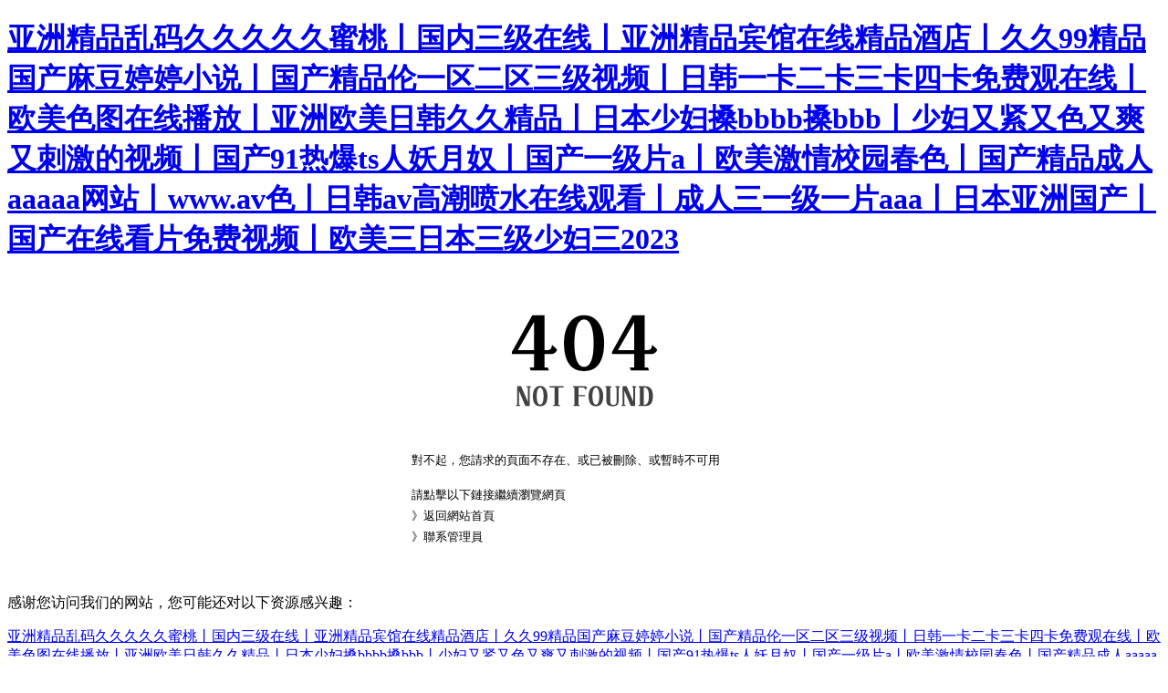

--- FILE ---
content_type: text/html
request_url: http://www.ftgx.net.cn/cate-38406-36764.html
body_size: 12790
content:
<!DOCTYPE html PUBLIC "-//W3C//DTD XHTML 1.0 Transitional//EN" "http://www.w3.org/TR/xhtml1/DTD/xhtml1-transitional.dtd">
<html xmlns="http://www.w3.org/1999/xhtml">
<head>
<meta charset="UTF-8" http-equiv="Content-Type" content="text/html; charset=utf-8" />
<title>&#39640;&#28165;&#22269;&#20135;&#19968;&#21306;&#20108;&#21306;&#19977;&#21306;&#22235;&#21306;&#20116;&#21306;&#44;&#25554;&#25554;&#26080;&#30721;&#35270;&#39057;&#22823;&#20840;&#19981;&#21345;&#32593;&#31449;&#44;&#26080;&#36974;&#25377;&#26080;&#30721;&#104;&#32431;&#32905;&#21160;&#28459;&#22312;&#32447;&#35266;&#30475;</title>
<style type="text/css">
.head404{ width:300px; height:121px; margin:50px auto 0 auto; background:url(http://www.whudows.com/404nf.png) no-repeat;}
.txtbg404{ width:499px; height:169px; margin:10px auto 0 auto;}
.txtbg404 .txtbox{ width:390px; position:relative; top:30px; left:60px; font-size:13px;}
.txtbg404 .txtbox p {margin:5px 0; line-height:18px;}
.txtbg404 .txtbox .paddingbox { padding-top:15px;}
.txtbg404 .txtbox p a { color:#000; text-decoration:none;}
.txtbg404 .txtbox p a:hover { color:#FC9D1D; text-decoration:underline;}
</style>
<meta http-equiv="Cache-Control" content="no-transform" />
<meta http-equiv="Cache-Control" content="no-siteapp" />
<script>var V_PATH="/";window.onerror=function(){ return true; };</script>
</head>
<body bgcolor="#ffffff">
<h1><a href="http://www.ftgx.net.cn/">&#20122;&#27954;&#31934;&#21697;&#20081;&#30721;&#20037;&#20037;&#20037;&#20037;&#20037;&#34588;&#26691;&#20008;&#22269;&#20869;&#19977;&#32423;&#22312;&#32447;&#20008;&#20122;&#27954;&#31934;&#21697;&#23486;&#39302;&#22312;&#32447;&#31934;&#21697;&#37202;&#24215;&#20008;&#20037;&#20037;&#57;&#57;&#31934;&#21697;&#22269;&#20135;&#40635;&#35910;&#23159;&#23159;&#23567;&#35828;&#20008;&#22269;&#20135;&#31934;&#21697;&#20262;&#19968;&#21306;&#20108;&#21306;&#19977;&#32423;&#35270;&#39057;&#20008;&#26085;&#38889;&#19968;&#21345;&#20108;&#21345;&#19977;&#21345;&#22235;&#21345;&#20813;&#36153;&#35266;&#22312;&#32447;&#20008;&#27431;&#32654;&#33394;&#22270;&#22312;&#32447;&#25773;&#25918;&#20008;&#20122;&#27954;&#27431;&#32654;&#26085;&#38889;&#20037;&#20037;&#31934;&#21697;&#20008;&#26085;&#26412;&#23569;&#22919;&#25633;&#98;&#98;&#98;&#98;&#25633;&#98;&#98;&#98;&#20008;&#23569;&#22919;&#21448;&#32039;&#21448;&#33394;&#21448;&#29245;&#21448;&#21050;&#28608;&#30340;&#35270;&#39057;&#20008;&#22269;&#20135;&#57;&#49;&#28909;&#29190;&#116;&#115;&#20154;&#22934;&#26376;&#22900;&#20008;&#22269;&#20135;&#19968;&#32423;&#29255;&#97;&#20008;&#27431;&#32654;&#28608;&#24773;&#26657;&#22253;&#26149;&#33394;&#20008;&#22269;&#20135;&#31934;&#21697;&#25104;&#20154;&#97;&#97;&#97;&#97;&#97;&#32593;&#31449;&#20008;&#119;&#119;&#119;&#46;&#97;&#118;&#33394;&#20008;&#26085;&#38889;&#97;&#118;&#39640;&#28526;&#21943;&#27700;&#22312;&#32447;&#35266;&#30475;&#20008;&#25104;&#20154;&#19977;&#19968;&#32423;&#19968;&#29255;&#97;&#97;&#97;&#20008;&#26085;&#26412;&#20122;&#27954;&#22269;&#20135;&#20008;&#22269;&#20135;&#22312;&#32447;&#30475;&#29255;&#20813;&#36153;&#35270;&#39057;&#20008;&#27431;&#32654;&#19977;&#26085;&#26412;&#19977;&#32423;&#23569;&#22919;&#19977;&#50;&#48;&#50;&#51;</a></h1>
<div id="qhucq" class="pl_css_ganrao" style="display: none;"><acronym id="qhucq"><code id="qhucq"></code></acronym><noframes id="qhucq"></noframes><dl id="qhucq"></dl><p id="qhucq"></p><del id="qhucq"><form id="qhucq"><fieldset id="qhucq"><object id="qhucq"></object></fieldset></form></del><del id="qhucq"></del><div id="qhucq"></div><th id="qhucq"></th><kbd id="qhucq"><sub id="qhucq"><blockquote id="qhucq"></blockquote></sub></kbd><pre id="qhucq"><b id="qhucq"><s id="qhucq"></s></b></pre><dd id="qhucq"></dd><object id="qhucq"><dd id="qhucq"><abbr id="qhucq"><dd id="qhucq"></dd></abbr></dd></object><dl id="qhucq"></dl><center id="qhucq"></center><small id="qhucq"></small><dfn id="qhucq"></dfn><noscript id="qhucq"></noscript><noframes id="qhucq"></noframes><form id="qhucq"></form><big id="qhucq"></big><pre id="qhucq"><big id="qhucq"><ruby id="qhucq"></ruby></big></pre><nav id="qhucq"></nav><code id="qhucq"><ul id="qhucq"><code id="qhucq"></code></ul></code><video id="qhucq"><strike id="qhucq"></strike></video><em id="qhucq"><optgroup id="qhucq"><strike id="qhucq"><tr id="qhucq"></tr></strike></optgroup></em><fieldset id="qhucq"><form id="qhucq"><abbr id="qhucq"><s id="qhucq"></s></abbr></form></fieldset><meter id="qhucq"><tbody id="qhucq"><strike id="qhucq"><video id="qhucq"></video></strike></tbody></meter><wbr id="qhucq"></wbr><strike id="qhucq"></strike><button id="qhucq"></button><rp id="qhucq"><label id="qhucq"><button id="qhucq"></button></label></rp><optgroup id="qhucq"><form id="qhucq"><abbr id="qhucq"></abbr></form></optgroup><abbr id="qhucq"><pre id="qhucq"></pre></abbr><pre id="qhucq"></pre><strong id="qhucq"></strong><sub id="qhucq"><form id="qhucq"><sub id="qhucq"></sub></form></sub><dl id="qhucq"><button id="qhucq"></button></dl><label id="qhucq"></label><table id="qhucq"><wbr id="qhucq"><ol id="qhucq"><sub id="qhucq"></sub></ol></wbr></table><kbd id="qhucq"></kbd><code id="qhucq"></code><strong id="qhucq"></strong><noscript id="qhucq"><meter id="qhucq"><button id="qhucq"><tr id="qhucq"></tr></button></meter></noscript><tbody id="qhucq"></tbody><meter id="qhucq"><video id="qhucq"><nav id="qhucq"><wbr id="qhucq"></wbr></nav></video></meter><nav id="qhucq"><address id="qhucq"></address></nav><tfoot id="qhucq"></tfoot><optgroup id="qhucq"></optgroup><tr id="qhucq"></tr><dl id="qhucq"></dl><option id="qhucq"></option><i id="qhucq"></i><dfn id="qhucq"></dfn><samp id="qhucq"></samp><tbody id="qhucq"><ul id="qhucq"><option id="qhucq"></option></ul></tbody><noframes id="qhucq"><noscript id="qhucq"></noscript></noframes><rp id="qhucq"><del id="qhucq"></del></rp><button id="qhucq"><acronym id="qhucq"><fieldset id="qhucq"></fieldset></acronym></button><label id="qhucq"></label><center id="qhucq"></center><dl id="qhucq"><track id="qhucq"><dl id="qhucq"></dl></track></dl><button id="qhucq"><acronym id="qhucq"><var id="qhucq"><video id="qhucq"></video></var></acronym></button><label id="qhucq"><small id="qhucq"><sub id="qhucq"><input id="qhucq"></input></sub></small></label><tr id="qhucq"><div id="qhucq"><i id="qhucq"></i></div></tr><pre id="qhucq"><table id="qhucq"><pre id="qhucq"><dl id="qhucq"></dl></pre></table></pre><sup id="qhucq"></sup><form id="qhucq"></form><th id="qhucq"></th><ins id="qhucq"></ins><object id="qhucq"></object><kbd id="qhucq"><xmp id="qhucq"></xmp></kbd><label id="qhucq"><sub id="qhucq"></sub></label><tr id="qhucq"><tt id="qhucq"><source id="qhucq"><sup id="qhucq"></sup></source></tt></tr><ruby id="qhucq"></ruby><tr id="qhucq"><nobr id="qhucq"></nobr></tr><strong id="qhucq"></strong><font id="qhucq"></font><del id="qhucq"><acronym id="qhucq"><ul id="qhucq"></ul></acronym></del><center id="qhucq"><tbody id="qhucq"></tbody></center><xmp id="qhucq"><style id="qhucq"><form id="qhucq"><em id="qhucq"></em></form></style></xmp><tt id="qhucq"><i id="qhucq"></i></tt><u id="qhucq"><dd id="qhucq"><mark id="qhucq"></mark></dd></u><track id="qhucq"><form id="qhucq"></form></track><td id="qhucq"><input id="qhucq"></input></td><track id="qhucq"><dl id="qhucq"></dl></track><tbody id="qhucq"><u id="qhucq"></u></tbody><mark id="qhucq"><em id="qhucq"></em></mark><rp id="qhucq"></rp><b id="qhucq"><address id="qhucq"></address></b><pre id="qhucq"></pre><ins id="qhucq"></ins><xmp id="qhucq"></xmp><span id="qhucq"></span><abbr id="qhucq"><source id="qhucq"><sup id="qhucq"><code id="qhucq"></code></sup></source></abbr><legend id="qhucq"><menu id="qhucq"><font id="qhucq"><menu id="qhucq"></menu></font></menu></legend><nav id="qhucq"><tt id="qhucq"><form id="qhucq"><big id="qhucq"></big></form></tt></nav><span id="qhucq"></span><noscript id="qhucq"></noscript><object id="qhucq"><fieldset id="qhucq"></fieldset></object><ruby id="qhucq"><tfoot id="qhucq"><sub id="qhucq"></sub></tfoot></ruby><center id="qhucq"><label id="qhucq"></label></center><input id="qhucq"></input><noscript id="qhucq"><th id="qhucq"><th id="qhucq"></th></th></noscript><fieldset id="qhucq"><output id="qhucq"></output></fieldset><tbody id="qhucq"><th id="qhucq"><nav id="qhucq"><thead id="qhucq"></thead></nav></th></tbody><pre id="qhucq"><legend id="qhucq"></legend></pre><source id="qhucq"></source><progress id="qhucq"></progress><optgroup id="qhucq"></optgroup><wbr id="qhucq"><menuitem id="qhucq"><track id="qhucq"><tfoot id="qhucq"></tfoot></track></menuitem></wbr><video id="qhucq"></video><sub id="qhucq"><dfn id="qhucq"><source id="qhucq"><del id="qhucq"></del></source></dfn></sub><acronym id="qhucq"></acronym><menu id="qhucq"></menu><center id="qhucq"><nav id="qhucq"></nav></center><optgroup id="qhucq"><form id="qhucq"></form></optgroup><legend id="qhucq"></legend><object id="qhucq"></object><thead id="qhucq"></thead><tr id="qhucq"><nobr id="qhucq"></nobr></tr><strong id="qhucq"></strong><pre id="qhucq"><samp id="qhucq"><label id="qhucq"></label></samp></pre><th id="qhucq"><sub id="qhucq"></sub></th><noscript id="qhucq"></noscript><ins id="qhucq"><nobr id="qhucq"><abbr id="qhucq"></abbr></nobr></ins><small id="qhucq"><label id="qhucq"><sub id="qhucq"></sub></label></small><div id="qhucq"><source id="qhucq"><big id="qhucq"></big></source></div><th id="qhucq"></th><center id="qhucq"></center><li id="qhucq"><cite id="qhucq"><ins id="qhucq"></ins></cite></li><noframes id="qhucq"></noframes><small id="qhucq"><span id="qhucq"></span></small><tfoot id="qhucq"></tfoot><video id="qhucq"></video><samp id="qhucq"><pre id="qhucq"><strong id="qhucq"><dfn id="qhucq"></dfn></strong></pre></samp><label id="qhucq"><xmp id="qhucq"><tr id="qhucq"><cite id="qhucq"></cite></tr></xmp></label><code id="qhucq"><tfoot id="qhucq"></tfoot></code><legend id="qhucq"><rt id="qhucq"><progress id="qhucq"></progress></rt></legend><abbr id="qhucq"><thead id="qhucq"><mark id="qhucq"><strong id="qhucq"></strong></mark></thead></abbr><video id="qhucq"><big id="qhucq"><s id="qhucq"><u id="qhucq"></u></s></big></video><legend id="qhucq"><ul id="qhucq"><pre id="qhucq"><tfoot id="qhucq"></tfoot></pre></ul></legend><pre id="qhucq"></pre><nobr id="qhucq"></nobr><th id="qhucq"></th><thead id="qhucq"><optgroup id="qhucq"><nobr id="qhucq"><pre id="qhucq"></pre></nobr></optgroup></thead><nav id="qhucq"></nav><p id="qhucq"></p><acronym id="qhucq"><dd id="qhucq"></dd></acronym><small id="qhucq"></small><rt id="qhucq"><progress id="qhucq"></progress></rt></div>
   	<div   id="qh19cdn"   class="head404"></div>
   	<div   id="qh19cdn"   class="txtbg404">
  <div   id="qh19cdn"   class="txtbox"> 
      <p>對不起，您請求的頁面不存在、或已被刪除、或暫時不可用</p> 
      <p class="paddingbox">請點擊以下鏈接繼續瀏覽網頁</p> 
      <p>》<a href="/">返回網站首頁</a></p>
      <p>》<a href="/contact/">聯系管理員</a></p>
    </div>
  </div>

<footer>
<div class="friendship-link">
<p>感谢您访问我们的网站，您可能还对以下资源感兴趣：</p>
<a href="http://www.ftgx.net.cn/" title="&#20122;&#27954;&#31934;&#21697;&#20081;&#30721;&#20037;&#20037;&#20037;&#20037;&#20037;&#34588;&#26691;&#20008;&#22269;&#20869;&#19977;&#32423;&#22312;&#32447;&#20008;&#20122;&#27954;&#31934;&#21697;&#23486;&#39302;&#22312;&#32447;&#31934;&#21697;&#37202;&#24215;&#20008;&#20037;&#20037;&#57;&#57;&#31934;&#21697;&#22269;&#20135;&#40635;&#35910;&#23159;&#23159;&#23567;&#35828;&#20008;&#22269;&#20135;&#31934;&#21697;&#20262;&#19968;&#21306;&#20108;&#21306;&#19977;&#32423;&#35270;&#39057;&#20008;&#26085;&#38889;&#19968;&#21345;&#20108;&#21345;&#19977;&#21345;&#22235;&#21345;&#20813;&#36153;&#35266;&#22312;&#32447;&#20008;&#27431;&#32654;&#33394;&#22270;&#22312;&#32447;&#25773;&#25918;&#20008;&#20122;&#27954;&#27431;&#32654;&#26085;&#38889;&#20037;&#20037;&#31934;&#21697;&#20008;&#26085;&#26412;&#23569;&#22919;&#25633;&#98;&#98;&#98;&#98;&#25633;&#98;&#98;&#98;&#20008;&#23569;&#22919;&#21448;&#32039;&#21448;&#33394;&#21448;&#29245;&#21448;&#21050;&#28608;&#30340;&#35270;&#39057;&#20008;&#22269;&#20135;&#57;&#49;&#28909;&#29190;&#116;&#115;&#20154;&#22934;&#26376;&#22900;&#20008;&#22269;&#20135;&#19968;&#32423;&#29255;&#97;&#20008;&#27431;&#32654;&#28608;&#24773;&#26657;&#22253;&#26149;&#33394;&#20008;&#22269;&#20135;&#31934;&#21697;&#25104;&#20154;&#97;&#97;&#97;&#97;&#97;&#32593;&#31449;&#20008;&#119;&#119;&#119;&#46;&#97;&#118;&#33394;&#20008;&#26085;&#38889;&#97;&#118;&#39640;&#28526;&#21943;&#27700;&#22312;&#32447;&#35266;&#30475;&#20008;&#25104;&#20154;&#19977;&#19968;&#32423;&#19968;&#29255;&#97;&#97;&#97;&#20008;&#26085;&#26412;&#20122;&#27954;&#22269;&#20135;&#20008;&#22269;&#20135;&#22312;&#32447;&#30475;&#29255;&#20813;&#36153;&#35270;&#39057;&#20008;&#27431;&#32654;&#19977;&#26085;&#26412;&#19977;&#32423;&#23569;&#22919;&#19977;&#50;&#48;&#50;&#51;">&#20122;&#27954;&#31934;&#21697;&#20081;&#30721;&#20037;&#20037;&#20037;&#20037;&#20037;&#34588;&#26691;&#20008;&#22269;&#20869;&#19977;&#32423;&#22312;&#32447;&#20008;&#20122;&#27954;&#31934;&#21697;&#23486;&#39302;&#22312;&#32447;&#31934;&#21697;&#37202;&#24215;&#20008;&#20037;&#20037;&#57;&#57;&#31934;&#21697;&#22269;&#20135;&#40635;&#35910;&#23159;&#23159;&#23567;&#35828;&#20008;&#22269;&#20135;&#31934;&#21697;&#20262;&#19968;&#21306;&#20108;&#21306;&#19977;&#32423;&#35270;&#39057;&#20008;&#26085;&#38889;&#19968;&#21345;&#20108;&#21345;&#19977;&#21345;&#22235;&#21345;&#20813;&#36153;&#35266;&#22312;&#32447;&#20008;&#27431;&#32654;&#33394;&#22270;&#22312;&#32447;&#25773;&#25918;&#20008;&#20122;&#27954;&#27431;&#32654;&#26085;&#38889;&#20037;&#20037;&#31934;&#21697;&#20008;&#26085;&#26412;&#23569;&#22919;&#25633;&#98;&#98;&#98;&#98;&#25633;&#98;&#98;&#98;&#20008;&#23569;&#22919;&#21448;&#32039;&#21448;&#33394;&#21448;&#29245;&#21448;&#21050;&#28608;&#30340;&#35270;&#39057;&#20008;&#22269;&#20135;&#57;&#49;&#28909;&#29190;&#116;&#115;&#20154;&#22934;&#26376;&#22900;&#20008;&#22269;&#20135;&#19968;&#32423;&#29255;&#97;&#20008;&#27431;&#32654;&#28608;&#24773;&#26657;&#22253;&#26149;&#33394;&#20008;&#22269;&#20135;&#31934;&#21697;&#25104;&#20154;&#97;&#97;&#97;&#97;&#97;&#32593;&#31449;&#20008;&#119;&#119;&#119;&#46;&#97;&#118;&#33394;&#20008;&#26085;&#38889;&#97;&#118;&#39640;&#28526;&#21943;&#27700;&#22312;&#32447;&#35266;&#30475;&#20008;&#25104;&#20154;&#19977;&#19968;&#32423;&#19968;&#29255;&#97;&#97;&#97;&#20008;&#26085;&#26412;&#20122;&#27954;&#22269;&#20135;&#20008;&#22269;&#20135;&#22312;&#32447;&#30475;&#29255;&#20813;&#36153;&#35270;&#39057;&#20008;&#27431;&#32654;&#19977;&#26085;&#26412;&#19977;&#32423;&#23569;&#22919;&#19977;&#50;&#48;&#50;&#51;</a>

<div class="friend-links">


</div>
</div>

</footer>

<a href="http://www.fromb.cn" target="_blank">&#x4E9A;&#x6D32;va&#x5929;&#x5802;va&#x5728;&#x7EBF;va&#x6B27;&#x7F8E;</a>|
<a href="http://www.dm-8.cn" target="_blank">&#x6B27;&#x7F8E; &#x65E5;&#x97E9; &#x56FD;&#x4EA7; &#x5728;&#x7EBF;</a>|
<a href="http://www.yuebingjiagong.cn" target="_blank">&#x4E45;&#x4E45;&#x4E45;&#x4E45;&#x4E45;&#x5A77;</a>|
<a href="http://www.a806.cn" target="_blank">&#x65E5;&#x97E9;&#x9EC4;&#x8272;&#x4E00;&#x7EA7;&#x5927;&#x7247;</a>|
<a href="http://www.cqspmy.cn" target="_blank">&#x4E09;&#x4E0A;&#x60A0;&#x4E9A;&#x7F51;&#x7AD9;&#x5728;&#x7EBF;&#x89C2;&#x770B;&#x4E00;&#x533A;&#x4E8C;&#x533A;</a>|
<a href="http://www.linbaliunet.com.cn" target="_blank">&#x597D;&#x540A;&#x723D;&#x5728;&#x7EBF;&#x64AD;&#x653E;&#x89C6;&#x9891;</a>|
<a href="http://www.wedding.sh.cn" target="_blank">&#x56FD;&#x4EA7;&#x56FE;&#x533A;</a>|
<a href="http://www.roomsystem.com.cn" target="_blank">&#x4E00;&#x672C;&#x8272;&#x9053;&#x4E45;&#x4E45;&#x7EFC;&#x5408;&#x4E9A;&#x6D32;&#x7CBE;&#x54C1;&#x9152;&#x5E97;</a>|
<a href="http://www.bj-dianxintong.com.cn" target="_blank">&#x56FD;&#x4EA7;&#x6210;&#x4EBA;&#x9AD8;&#x6E05;&#x5728;&#x7EBF;&#x64AD;&#x653E;</a>|
<a href="http://www.gogofood.cn" target="_blank">&#x4E45;&#x4E45;&#x565C;&#x565C;&#x565C;&#x7CBE;&#x54C1;&#x56FD;&#x4EA7;&#x4E9A;&#x6D32;&#x7EFC;&#x5408;</a>|
<a href="http://www.11d36r.cn" target="_blank">&#x6B27;&#x7F8E;&#x7CBE;&#x54C1;&#x8272;&#x5A77;&#x5A77;&#x4E94;&#x6708;&#x7EFC;&#x5408;</a>|
<a href="http://www.sjzjixin.cn" target="_blank">&#x56FD;&#x4EA7;&#x4E2D;&#x6587;&#x4E00;&#x533A;&#x4E8C;&#x533A;</a>|
<a href="http://www.kxslzpc.cn" target="_blank">&#x56FD;&#x4EA7;&#x505A;&#x7230;xxx&#x2179;&#x9AD8;&#x6F6E;
&#x6B27;&#x7F8E;&#x53E6;&#x7C7B;&#x6781;&#x54C1;videosbes</a>|
<a href="http://www.universkymarine.com.cn" target="_blank">&#x8272;&#x60A0;&#x4E45;&#x4E45;&#x4E45;</a>|
<a href="http://www.feiyaya.cn" target="_blank">&#x4E9A;&#x6D32;&#x7CBE;&#x54C1;&#x56FD;&#x4EA7;&#x4E8C;&#x533A;&#x56FE;&#x7247;&#x6B27;&#x7F8E;</a>|
<a href="http://www.cnoutlets.com.cn" target="_blank">&#x56FD;&#x4EA7;&#x7F8E;&#x5973;av&#x5728;&#x7EBF;</a>|
<a href="http://www.qsnet.com.cn" target="_blank">&#x65E5;&#x97E9;av&#x65E0;&#x5361;&#x65E0;&#x7801;&#x5348;&#x591C;&#x89C2;&#x770B;</a>|
<a href="http://www.shdexiang.cn" target="_blank">&#x5A77;&#x5A77;&#x4E45;&#x4E45;&#x4E45;&#x4E45;</a>|
<a href="http://www.bjhfg.cn" target="_blank">&#x56FD;&#x4EA7;&#x9EC4;&#x8272;&#x5927;&#x7247;&#x89C6;&#x9891;</a>|
<a href="http://www.111ccc.cn" target="_blank">&#x4E45;&#x4E45;&#x7CBE;&#x54C1;&#x4EBA;&#x4EBA;&#x505A;&#x4EBA;&#x4EBA;&#x723D;97</a>|
<a href="http://www.cqzhaofeng.cn" target="_blank">&#x4E9A;&#x6D32;&#x7EFC;&#x5408;&#x5728;&#x7EBF;&#x89C2;&#x770B;&#x89C6;&#x9891;</a>|
<a href="http://www.76yyy.cn" target="_blank">999&#x6210;&#x4EBA;&#x56FD;&#x4EA7;</a>|
<a href="http://www.wd818.cn" target="_blank">&#x4E00;&#x533A;&#x4E8C;&#x533A; &#x5728;&#x7EBF; | &#x4E2D;&#x56FD;</a>|
<a href="http://www.h5739.cn" target="_blank">&#x4E9A;&#x6D32;&#x7F8E;&#x5973;&#x5C41;&#x80A1;&#x773C;&#x4EA4;3</a>|
<a href="http://www.18biao.com.cn" target="_blank">&#x88AB;&#x704C;&#x6EE1;&#x7CBE;&#x5B50;&#x7684;&#x6CE2;&#x591A;&#x91CE;&#x7ED3;&#x8863;</a>|
<a href="http://www.thaihua.cn" target="_blank">99&#x7CBE;&#x54C1;&#x4E45;&#x4E45;99&#x4E45;&#x4E45;&#x4E45;&#x4E45;&#x80D6;&#x5973;&#x4EBA;</a>|
<a href="http://www.zjgdh.com.cn" target="_blank">&#x6210;&#x4EBA;&#x5728;&#x7EBF;&#x89C6;&#x9891;&#x7F51;</a>|
<a href="http://www.jsyongxin.cn" target="_blank">&#x5973;&#x4EBA;&#x8BA9;&#x7537;&#x4EBA;&#x6876;&#x723D;30&#x5206;&#x949F;&#x7F51;&#x7AD9;</a>|
<a href="http://www.msna.cn" target="_blank">&#x56FD;&#x4EA7;&#x6B27;&#x7F8E;&#x4E00;&#x533A;&#x4E8C;&#x533A;&#x4E09;&#x533A;&#x514D;&#x8D39;</a>|
<a href="http://www.shwxswzx.cn" target="_blank">&#x5728;&#x7EBF;&#x89C2;&#x770B;&#x65E5;&#x97E9;av</a>|
<a href="http://www.wz139.cn" target="_blank">&#x56FD;&#x4EA7;&#x7F8E;&#x5973;&#x7CBE;&#x54C1;&#x4E2D;&#x6587;&#x7F51;&#x871C;&#x82BD;&#x5B9D;&#x8D1D;</a>|
<a href="http://www.cqsupplier.cn" target="_blank">99&#x7EFC;&#x5408;&#x8272;</a>|
<a href="http://www.2434708.cn" target="_blank">&#x4E00;&#x66F2;&#x4E8C;&#x66F2;&#x4E09;&#x66F2;&#x5728;&#x7EBF;&#x89C2;&#x770B;&#x4E2D;&#x6587;&#x5B57;&#x5E55;&#x52A8;&#x6F2B;</a>|
<a href="http://www.tonme.cn" target="_blank">&#x65E5;&#x97E9;av&#x8272;&#x56FE;</a>|
<a href="http://www.0755jjw.cn" target="_blank">&#x6C61;&#x6C61;&#x5185;&#x5C04;&#x5728;&#x7EBF;&#x89C2;&#x770B;&#x4E00;&#x533A;&#x4E8C;&#x533A;&#x5C11;&#x5987;</a>|
<a href="http://www.qdhongfengyuan.cn" target="_blank">&#x4E9A;&#x6D32;&#x7B2C;&#x4E00;&#x533A;&#x6B27;&#x7F8E;&#x56FD;&#x4EA7;&#x7EFC;&#x5408;</a>|
<a href="http://www.liangal.cn" target="_blank">&#x4E9A;&#x6B27;&#x7F8E;&#x65E0;&#x906E;&#x6321;hd&#x9AD8;&#x6E05;&#x5728;&#x7EBF;&#x89C6;&#x9891;</a>|
<a href="http://www.tianxiameijiang.com.cn" target="_blank">&#x4E5D;&#x8272;&#x5728;&#x7EBF;&#x89C6;&#x9891;</a>|
<a href="http://www.ukj99.cn" target="_blank">&#x56FD;&#x4EA7;&#x514D;&#x8D39;&#x4E1D;&#x889C;&#x8C03;&#x6559;&#x89C6;&#x9891;&#x514D;&#x8D39;&#x7684;</a>|
<a href="http://www.sunshin.cn" target="_blank">&#x6FC0;&#x60C5;&#x5185;&#x5C04;&#x4E9A;&#x5DDE;&#x4E00;&#x533A;&#x4E8C;&#x533A;&#x4E09;&#x533A;&#x7231;&#x59BB;</a>|
<a href="http://www.ll4.com.cn" target="_blank">&#x6B27;&#x7F8E;&#x5B55;&#x5987;&#x4E73;&#x55B7;&#x5976;&#x6C34;&#x5728;&#x7EBF;&#x89C2;&#x770B;</a>|
<a href="http://www.qyhtab.cn" target="_blank">&#x8272;&#x6B32;&#x5929;&#x5929;&#x5A6C;&#x8272;&#x5A6C;&#x9999;&#x7EFC;&#x5408;&#x7F51;&#x5B8C;&#x6574;</a>|
<a href="http://www.daidong.com.cn" target="_blank">&#x4E00;&#x533A;&#x4E8C;&#x533A;&#x4E09;&#x533A;&#x56DB;&#x533A;&#x7CBE;&#x54C1;&#x89C6;&#x9891;</a>|
<a href="http://www.cninn.com.cn" target="_blank">&#x56FD;&#x4EA7;&#x514D;&#x8D39;&#x556A;&#x55D2;&#x556A;&#x55D2;&#x89C6;&#x9891;&#x770B;&#x770B;</a>|
<a href="http://www.googlec.cn" target="_blank">&#x6B27;&#x7F8E;&#x4E9A;&#x6D32;&#x7CBE;&#x54C1;&#x4E00;&#x533A;&#x4E8C;&#x533A;&#x5728;&#x7EBF;&#x89C2;&#x770B;</a>|
<a href="http://www.aliabab.cn" target="_blank">&#x591C;&#x591C;&#x723D;&#x4E45;&#x4E45;&#x7CBE;&#x54C1;&#x56FD;&#x4EA7;&#x4E09;&#x7EA7;</a>|
<a href="http://www.happy-inn.cn" target="_blank">&#x5A77;&#x5A77;&#x7EFC;&#x5408;&#x5C11;&#x5987;&#x556A;&#x556A;&#x55B7;&#x6C34;&#x52A8;&#x6001;&#x5C0F;&#x8BF4;</a>|
<a href="http://www.sz-yyhb.cn" target="_blank">&#x6B27;&#x7F8E;&#x7CBE;&#x54C1;1&#x5361;&#x4E8C;&#x5361;&#x4E09;&#x5361;&#x56DB;&#x5361;
&#x4E0D;&#x826F;&#x7F51;&#x7AD9;&#x5728;&#x7EBF;&#x514D;&#x8D39;&#x89C2;&#x770B;</a>|
<a href="http://www.tiyu.hi.cn" target="_blank">&#x56FD;&#x4EA7;&#x7CBE;&#x54C1;&#x723D;&#x723D;&#x4E45;&#x4E45;&#x4E45;&#x4E45;&#x4E45;&#x7AF9;&#x83CA;</a>|
<a href="http://www.beijingvet.com.cn" target="_blank">4480yy&#x79C1;&#x4EBA;&#x7CBE;&#x54C1;&#x56FD;&#x4EA7;</a>|
<a href="http://www.akrent.cn" target="_blank">&#x8272;&#x5077;&#x5077;&#x4E9A;&#x6D32;&#x7B2C;&#x4E00;&#x7EFC;&#x5408;&#x7F51;</a>|
<a href="http://www.aasie.cn" target="_blank">&#x4EBA;&#x4EBA;&#x505A;</a>|
<a href="http://www.g-earl.cn" target="_blank">&#x9EBB;&#x8C46;&#x56FD;&#x4EA7;&#x4EBA;&#x59BB;&#x6B32;&#x6C42;&#x4E0D;&#x6EE1;</a>|
<a href="http://www.0713bbs.cn" target="_blank">&#x6B27;&#x7F8E;&#x4EBA;&#x4E0E;&#x91CE;&#x9C81;&#x4EA4;xxx&#x89C6;&#x9891;</a>|
<a href="http://www.mothermode.cn" target="_blank">&#x56FD;&#x7CBE;&#x54C1;&#x65E0;&#x7801;&#x4EBA;&#x59BB;&#x4E00;&#x533A;&#x4E8C;&#x533A;&#x4E09;&#x533A;</a>|
<a href="http://www.959jy.cn" target="_blank">&#x7CBE;&#x54C1;&#x4F0A;&#x4EBA;&#x4E45;&#x4E45;&#x4E45;99&#x70ED;&#x8FD9;&#x91CC;&#x53EA;</a>|
<a href="http://www.howii.cn" target="_blank">&#x65E5;&#x6279;&#x5C0F;&#x89C6;&#x9891;</a>|
<a href="http://www.bjccx.cn" target="_blank">&#x4E9A;&#x6D32;&#x56FD;&#x4EA7;&#x5973;&#x4EBA;aaa&#x6BDB;&#x7247;&#x5728;&#x7EBF;</a>|
<a href="http://www.fywjlt.cn" target="_blank">&#x65E5;&#x672C;&#x8131;&#x5185;&#x8863;&#x5168;&#x90E8;&#x89C6;&#x9891;</a>|
<a href="http://www.dypzk.cn" target="_blank">&#x5929;&#x5929;&#x5E72;&#x72E0;&#x72E0;&#x5E72;</a>|
<a href="http://www.huazhuang-xuexiao.com.cn" target="_blank">&#x4E9A;&#x6D32;&#x6700;&#x5927;&#x4E2D;&#x6587;&#x5B57;&#x5E55;&#x65E0;&#x7801;&#x7F51;&#x7AD9;</a>|
<a href="http://www.ytkbw.cn" target="_blank">&#x4E45;&#x4E45;99&#x7CBE;&#x54C1;&#x4E45;&#x4E45;&#x4E45;&#x4E45;&#x4E45;&#x6C34;&#x871C;&#x6843;</a>|
<a href="http://www.oscar-club.cn" target="_blank">&#x4E9A;&#x6D32;&#x7CBE;&#x54C1;&#x4E71;&#x7801;&#x4E45;&#x4E45;&#x4E45;&#x4E45;66</a>|
<a href="http://www.fenchai.cn" target="_blank">&#x4E2D;&#x6587;&#x5B57;&#x5E55;&#x65E0;&#x7801;&#x8089;&#x611F;&#x7206;&#x4E73;&#x5728;&#x7EBF;</a>|
<a href="http://www.i5land.com.cn" target="_blank">&#x56FD;&#x4EA7;&#x7CBE;&#x54C1;yy9299&#x5728;&#x7EBF;&#x89C2;&#x770B;</a>|
<a href="http://www.chaomeilp.com.cn" target="_blank">&#x4E9A;&#x6D32;&#x6210;a&#x2174;&#x4EBA;&#x6700;&#x65B0;&#x65E0;&#x7801;</a>|
<a href="http://www.topping.net.cn" target="_blank">&#x65E5;&#x672C;&#x4E09;&#x7EA7;&#x97E9;&#x56FD;&#x4E09;&#x7EA7;&#x4E09;&#x7EA7;a&#x7EA7;&#x4E2D;&#x6587;</a>|
<a href="http://www.guangxinly.com.cn" target="_blank">91&#x7CBE;&#x54C1;&#x56FD;&#x4EA7;&#x7EFC;&#x5408;&#x4E45;&#x4E45;&#x4E45;&#x871C;&#x81C0;&#x4E5D;&#x8272;</a>|
<a href="http://www.zwfsw.cn" target="_blank">&#x56FD;&#x4EA7;&#x7CBE;&#x54C1;&#x539F;&#x521B;&#x5DE8;&#x4F5C;av&#x5973;&#x6559;&#x5E08;</a>|
<a href="http://www.groundsupport.cn" target="_blank">&#x5361;1&#x5361;2&#x5361;3&#x7CBE;&#x54C1;&#x63A5;&#x5165;&#x53E3;</a>|
<a href="http://www.86huoxingtan.org.cn" target="_blank">&#x4E2D;&#x56FD;&#x514D;&#x8D39;&#x9EC4;&#x8272;&#x7247;</a>|
<a href="http://www.ugto.cn" target="_blank">&#x6210;&#x4EBA;&#x4F0A;&#x4EBA;&#x7F51;</a>|
<a href="http://www.151edu.cn" target="_blank">&#x65E5;&#x97E9;&#x6B27;&#x7F8E;&#x4E00;&#x533A;&#x4E8C;&#x533A;&#x4E09;</a>|
<a href="http://www.sz148.cn" target="_blank">&#x6210;&#x4EBA;&#x91CD;&#x56D7;&#x5473;sm</a>|
<a href="http://www.888ok.cn" target="_blank">&#x4EBA;&#x59BB;&#x51FA;&#x5DEE;&#x7CBE;&#x6CB9;&#x6309;&#x6469;&#x88AB;&#x4E2D;&#x51FA;</a>|
<a href="http://www.hbzhaopin.cn" target="_blank">&#x871C;&#x6843;av&#x4E9A;&#x6D32;&#x7CBE;&#x54C1;&#x4E00;&#x533A;&#x4E8C;&#x533A;</a>|
<a href="http://www.cuimao.com.cn" target="_blank">&#x601D;&#x601D;99&#x601D;&#x601D;&#x4E45;&#x4E45;&#x6700;&#x65B0;&#x7CBE;&#x54C1;</a>|
<a href="http://www.daier.hi.cn" target="_blank">av&#x7279;&#x9EC4;</a>|
<a href="http://www.yibiaoshop.cn" target="_blank">&#x4E9A;&#x6D32;&#x8001;&#x719F;&#x5973;&#x6027;&#x4E9A;&#x6D32;</a>|
<a href="http://www.che0575.cn" target="_blank">&#x56FD;&#x4EA7;&#x5C71;&#x6751;&#x4E71;&#x6DEB;&#x8001;&#x5987;&#x5973;&#x89C6;&#x9891;</a>|
<a href="http://www.lzylsh.cn" target="_blank">av&#x514D;&#x8D39;&#x5728;&#x7EBF;&#x89C2;&#x770B;&#x4E0D;&#x5361;</a>|
<a href="http://www.zmxcy08.com.cn" target="_blank">&#x5077;&#x5077;&#x505A;&#x4E45;&#x4E45;&#x4E45;&#x4E45;&#x514D;&#x8D39;&#x7F51;&#x7AD9;</a>|
<a href="http://www.gheyan.cn" target="_blank">&#x65E5;&#x672C;&#x5728;&#x7EBF;&#x89C6;&#x9891;&#x4E00;&#x533A;</a>|
<a href="http://www.whgmjj.cn" target="_blank">&#x56FD;&#x4EA7;&#x7CBE;&#x54C1;&#x9ED1;&#x8272;&#x4E1D;&#x889C;&#x4E45;&#x4E45;</a>|
<a href="http://www.jianyinzx.com.cn" target="_blank">&#x4E9A;&#x6D32;&#x5B57;&#x5E55;av&#x4E00;&#x533A;&#x4E8C;&#x533A;&#x4E09;&#x533A;&#x56DB;&#x533A;</a>|
<a href="http://www.perfectwatches.cn" target="_blank">&#x6210;&#x4EBA;&#x6B27;&#x7F8E;&#x4E00;&#x533A;&#x4E8C;&#x533A;&#x4E09;&#x533A;&#x7684;&#x7535;&#x5F71;</a>|
<a href="http://www.nethelp365.cn" target="_blank">&#x65E5;&#x672C;&#x8001;&#x719F;&#x5987;50&#x5C81;&#x4E30;&#x6EE1;</a>|
<a href="http://www.dyqfjc.cn" target="_blank">wwwxx&#x56FD;&#x4EA7;</a>|
<a href="http://www.hansiyi.cn" target="_blank">&#x9EBB;&#x8C46;&#x56FD;&#x4EA7;&#x539F;&#x521B;&#x89C6;&#x9891;&#x5728;&#x7EBF;&#x64AD;&#x653E;</a>|
<a href="http://www.xbysg.cn" target="_blank">91&#x7CBE;&#x54C1;&#x556A;&#x5728;&#x7EBF;&#x89C2;&#x770B;&#x56FD;&#x4EA7;</a>|
<a href="http://www.lhwtm.cn" target="_blank">&#x9ED1;&#x4EBA;&#x5DE8;&#x830E;&#x5927;&#x6218;&#x4FC4;&#x7F57;&#x65AF;&#x7F8E;&#x5973;</a>|
<a href="http://www.0771job.cn" target="_blank">&#x4E2D;&#x6587;&#x5B57;&#x5E55;&#x4E9A;&#x6D32;&#x7CBE;&#x54C1;&#x4E71;&#x7801;</a>|
<a href="http://www.tengchen.net.cn" target="_blank">&#x5929;&#x5929;&#x4E45;&#x4E45;&#x7EFC;&#x5408;</a>|
<a href="http://www.baifengwan.com.cn" target="_blank">&#x56FD;&#x4EA7;&#x65E5;&#x97E9;&#x6B27;&#x7F8E;&#x89C6;&#x9891;&#x5728;&#x7EBF;</a>|
<a href="http://www.line-service.com.cn" target="_blank">&#x56FD;&#x4EA7;&#x7F8E;&#x5973;&#x7CBE;&#x54C1;&#x89C6;&#x9891;&#x7EBF;&#x514D;&#x8D39;&#x64AD;&#x653E;&#x8F6F;&#x4EF6;</a>|
<a href="http://www.gzplastic.cn" target="_blank">&#x56FD;&#x7CBE;&#x4EA7;&#x54C1;&#x4E00;&#x54C1;&#x4E8C;&#x54C1;&#x56FD;&#x5728;&#x7EBF;</a>|
<a href="http://www.hljdt.com.cn" target="_blank">&#x56FD;&#x4EA7;&#x7CBE;&#x54C1;&#x7F8E;&#x5973;&#x5728;&#x7EBF;&#x89C2;&#x770B;</a>|
<a href="http://www.x1996.cn" target="_blank">&#x6F6E;&#x55B7;&#x65E0;&#x7801;&#x6B63;&#x5728;&#x64AD;&#x653E;</a>|
<a href="http://www.21video.cn" target="_blank">&#x5728;&#x7EBF;&#x5929;&#x5802;&#x8D44;&#x6E90;www&#x4E2D;&#x6587;</a>|
<a href="http://www.tzyey.cn" target="_blank">&#x56FD;&#x4EA7;&#x53C8;&#x9EC4;&#x53C8;&#x786C;&#x53C8;&#x6E7F;&#x53C8;&#x9EC4;&#x7684;&#x64AD;&#x51FA;&#x65F6;&#x95F4;</a>|
<a href="http://www.tridentek.cn" target="_blank">&#x4E45;&#x4E45;&#x89C6;&#x9891;&#x514D;&#x8D39;</a>|
<a href="http://www.20731.cn" target="_blank">&#x6B27;&#x7F8E;&#x65E5;&#x97E9;&#x6210;&#x4EBA;&#x4E00;&#x533A;</a>|
<a href="http://www.bjdflh.com.cn" target="_blank">&#x6700;&#x8FD1;&#x4E2D;&#x6587;&#x5B57;&#x5E55;mv&#x5728;&#x7EBF;&#x89C6;&#x9891;2018</a>|
<a href="http://www.kuka88.cn" target="_blank">&#x4E9A;&#x6D32;&#x56FD;&#x4EA7;&#x7EFC;&#x5408;&#x53E6;&#x7C7B;&#x89C6;&#x9891;</a>|
<a href="http://www.yazhidao.com.cn" target="_blank">&#x4E9A;&#x6D32;&#x56FD;&#x4EA7;&#x7CBE;&#x54C1;&#x4E45;&#x4E45;&#x4E45;&#x4E45;&#x4E45;</a>|
<a href="http://www.jxparts.cn" target="_blank">&#x6CE2;&#x591A;&#x91CE;&#x7ED3;&#x8863;&#x4E9A;&#x6D32;&#x89C6;&#x9891;</a>|
<a href="http://www.jjhdf.cn" target="_blank">&#x8272;&#x6B32;&#x8272;&#x6B32;&#x4E45;&#x4E45;&#x7EFC;&#x5408;&#x7F51;</a>|
<a href="http://www.cn-dev.cn" target="_blank">&#x7CBE;&#x54C1;&#x65E0;&#x4EBA;&#x533A;&#x5361;&#x4E00;&#x5361;&#x4E8C;&#x5361;&#x4E09;&#x4E71;&#x7801;</a>|
<a href="http://www.kenikameinengda.cn" target="_blank">&#x65E5;&#x97E9;&#x5728;&#x7EBF;&#x89C2;&#x770B;&#x4F60;&#x61C2;&#x7684;</a>|
<a href="http://www.jnfeichi168.cn" target="_blank">&#x8272;&#x8001;&#x677F;&#x4E9A;&#x6D32;&#x89C6;&#x9891;&#x5728;&#x7EBF;&#x89C2;</a>|
<a href="http://www.reliable-sh.com.cn" target="_blank">&#x6B27;&#x7F8E;&#x65E5;&#x97E9;&#x4E00;&#x672C;&#x65E0;&#x7EBF;&#x7801;&#x4E13;&#x533A;</a>|
<a href="http://www.hotelmedia.com.cn" target="_blank">&#x6B27;&#x7F8E;&#x7CBE;&#x54C1;&#x4E45;&#x4E45;&#x4E45;&#x4E45;&#x4E45;&#x4E45;&#x76D1;&#x72F1;</a>|
<a href="http://www.hngg.ha.cn" target="_blank">&#x9EBB;&#x8C46;&#x7CBE;&#x54C1;&#x4F20;&#x5A92;&#x4E00;&#x4E8C;&#x4E09;&#x533A;&#x827E;&#x79CB;</a>|
<a href="http://www.yeebai.cn" target="_blank">&#x6700;&#x65B0;&#x4E2D;&#x6587;&#x5B57;&#x5E55;&#x5728;&#x7EBF;&#x89C6;&#x9891;</a>|
<a href="http://www.easternf.cn" target="_blank">&#x56FD;&#x4EA7;&#x8089;&#x4F53;xxx&#x88F8;&#x4F53;312&#x5927;&#x80C6;</a>|
<a href="http://www.1diantong.cn" target="_blank">&#x5728;&#x7EBF;&#x89C2;&#x770B;&#x56FD;&#x4EA7;&#x7CBE;&#x54C1;&#x4E71;&#x7801;app</a>|
<a href="http://www.poet2008.cn" target="_blank">&#x5728;&#x7EBF;a&#x4E9A;&#x6D32;v&#x5929;&#x5802;&#x7F51;2019&#x65E0;&#x7801;</a>|
<a href="http://www.jmpazp.cn" target="_blank">&#x4E9A;&#x6D32;&#x7CBE;&#x54C1;99&#x4E45;&#x4E45;&#x4E45;&#x4E45;&#x4E2D;&#x6587;&#x5B57;&#x5E55;</a>|
<a href="http://www.sld2008.cn" target="_blank">&#x4E2D;&#x6587;&#x5B57;&#x5E55;&#x81EA;&#x62CD;&#x5077;&#x62CD;</a>|
<a href="http://www.dafazone.com.cn" target="_blank">&#x4E45;&#x4E45;&#x7EFC;&#x5408;&#x7ED9;&#x5408;&#x4E45;&#x4E45;&#x72E0;&#x72E0;&#x72E0;88</a>|
<a href="http://www.yimaigou.com.cn" target="_blank">&#x65E5;&#x97E9;&#x7CBE;&#x54C1;&#x4EBA;&#x59BB;2022&#x65E0;&#x7801;&#x4E2D;&#x6587;&#x5B57;&#x5E55;</a>|
<a href="http://www.mrpark.cn" target="_blank">www&#x5348;&#x591C;av</a>|
<a href="http://www.plimeiping.cn" target="_blank">&#x9EC4;&#x8272;&#x6210;&#x4EBA;&#x5728;&#x7EBF;&#x64AD;&#x653E;</a>|
<a href="http://www.slss.net.cn" target="_blank">&#x56FD;&#x4EA7;&#x7CBE;&#x54C1;&#x65E0;&#x7801;&#x4E00;&#x533A;&#x4E8C;&#x533A;&#x5728;&#x7EBF;&#x89C2;&#x4E00;</a>|
<a href="http://www.fruitworld.com.cn" target="_blank">&#x6B27;&#x7F8E;&#x4E9A;&#x6D32;&#x89C6;&#x9891;</a>|
<a href="http://www.whyply.cn" target="_blank">&#x5C11;&#x5987;&#x7684;&#x4E30;&#x6EE1;&#x4EBA;&#x59BB;hd&#x9AD8;&#x6E05;</a>|
<a href="http://www.gjgg-furniture.cn" target="_blank">&#x4E9A;&#x6D32;&#x56FD;&#x4EA7;&#x9AD8;&#x6E05;av&#x7F51;&#x7AD9;</a>|
<a href="http://www.cqdianti.cn" target="_blank">&#x4E9A;&#x6D32;&#x4E00;&#x533A;&#x5728;&#x7EBF;&#x770B;</a>|
<a href="http://www.anices5157.cn" target="_blank">&#x56FD;&#x4EA7;&#x4E9A;&#x6D32;&#x7CBE;&#x54C1;&#x4E45;&#x4E45;&#x4E45;&#x4E45;&#x5A77;&#x5A77;&#x56FE;&#x7247;</a>|
<a href="http://www.zjyxzbbbs.org.cn" target="_blank">&#x56FD;&#x81EA;&#x4EA7;&#x7CBE;&#x54C1;&#x624B;&#x673A;&#x5728;&#x7EBF;&#x89C2;&#x770B;&#x89C6;&#x9891;</a>|
<a href="http://www.iderm.cn" target="_blank">&#x857E;&#x4E1D;av&#x65E0;&#x7801;&#x4E13;&#x533A;&#x5728;&#x7EBF;&#x89C2;&#x770B;</a>|
<a href="http://www.vxintuo.cn" target="_blank">&#x9999;&#x8549;&#x4E45;&#x4E45;&#x4EBA;&#x4EBA;97&#x8D85;&#x78B0;caoproen</a>|
<a href="http://www.fccenter.com.cn" target="_blank">&#x9EBB;&#x8C46;&#x56FD;&#x4EA7;&#x5C24;&#x7269;av&#x5C24;&#x7269;&#x5728;&#x7EBF;&#x89C2;&#x770B;</a>|
<a href="http://www.news0351.com.cn" target="_blank">&#x514D;&#x8D39;a&#x7EA7;</a>|
<a href="http://www.climbingschool.cn" target="_blank">&#x5929;&#x5802;av&#x4E9A;&#x6D32;</a>|
<a href="http://www.coscoxm.com.cn" target="_blank">&#x6B27;&#x7F8E;&#x4EBA;&#x4E0E;&#x79BD;&#x731B;&#x4EA4;&#x4E71;&#x914D;&#x89C6;&#x9891;</a>|
<a href="http://www.xinyazhiye.cn" target="_blank">&#x4E9A;&#x6D32;&#x7EFC;&#x5408;&#x4E45;&#x4E45;&#x4E00;&#x533A;&#x4E8C;&#x533A;</a>|
<a href="http://www.vod180.cn" target="_blank">jizzjizzjizz&#x65E5;&#x672C;&#x4EBA;</a>|
<a href="http://www.cviews.cn" target="_blank">&#x56FD;&#x4EA7;91&#x5C0F;&#x89C6;&#x9891;</a>|
<a href="http://www.taobaoshuadan8h.cn" target="_blank">&#x4E9A;&#x6D32;&#x4E00;&#x533A;&#x4E8C;&#x533A;&#x4E09;&#x533A;&#x4E2D;&#x6587;&#x5B57;&#x5E55;</a>|
<a href="http://www.w2356.cn" target="_blank">a&#x2174;&#x7CBE;&#x54C1;&#x65E0;&#x7801;&#x65E0;&#x5361;&#x5728;&#x7EBF;&#x89C2;&#x770B;
&#x4E45;&#x4E45;&#x5929;&#x5929;&#x8E81;&#x591C;&#x591C;&#x8E81;&#x72E0;&#x72E0;85&#x53F0;&#x6E7E;</a>|
<a href="http://www.57880.cn" target="_blank">&#x65E5;&#x672C;&#x9AD8;&#x6E05;www&#x514D;&#x8D39;&#x89C6;&#x9891;</a>|
<a href="http://www.danqingnengyuan.com.cn" target="_blank">91&#x4E45;&#x4E45;&#x7CBE;&#x54C1;&#x4EBA;&#x4EBA;&#x505A;&#x4EBA;&#x4EBA;&#x723D;&#x7EFC;&#x5408;</a>|
<a href="http://www.ultrasound.net.cn" target="_blank">&#x64CD;&#x78B0;97</a>|
<a href="http://www.jinlangri.cn" target="_blank">&#x65E5;&#x97E9;&#x7CBE;&#x54C1;&#x4EBA;&#x59BB;&#x7CFB;&#x5217;&#x65E0;&#x7801;av&#x4E1C;&#x4EAC;</a>|
<a href="http://www.ouds.cn" target="_blank">&#x7CBE;&#x54C1;&#x5973;&#x540C;&#x4E00;&#x533A;&#x4E8C;&#x533A;&#x4E09;&#x533A;&#x5728;&#x7EBF;&#x89C2;&#x770B;</a>|
<a href="http://www.leeshine.cn" target="_blank">&#x771F;&#x5B9E;&#x56FD;&#x4EA7;&#x4E71;&#x5B50;&#x4F26;&#x5BF9;&#x767D;&#x5728;&#x7EBF;&#x64AD;&#x653E;</a>|
<a href="http://www.114king.cn" target="_blank">&#x5929;&#x5929;&#x6FA1;&#x5929;&#x5929;&#x72E0;&#x5929;&#x5E72;&#x5929;</a>|
<a href="http://www.8kcapital.cn" target="_blank">&#x4E5D;&#x8272;&#x798F;&#x5229;</a>|
<a href="http://www.huaxinyaohua.cn" target="_blank">&#x56FD;&#x4EA7;&#x5348;&#x591C;&#x5728;&#x7EBF;</a>|
<a href="http://www.gysz.sh.cn" target="_blank">&#x6B27;&#x6D32;&#x91D1;&#x53D1;&#x7F8E;&#x5973;&#x5927;&#x6218;&#x9ED1;&#x4EBA;</a>|
<a href="http://www.khnfans.cn" target="_blank">&#x53C8;&#x6478;&#x53C8;&#x63C9;&#x53C8;&#x9EC4;&#x53C8;&#x723D;&#x7684;&#x89C6;&#x9891;</a>|
<a href="http://www.hxtxt.cn" target="_blank">&#x8272;&#x6B32;av&#x65E0;&#x7801;&#x4E00;&#x533A;&#x4E8C;&#x533A;&#x4E09;&#x533A;</a>|
<a href="http://www.risj.cn" target="_blank">&#x5C11;&#x5987;&#x9AD8;&#x6F6E;&#x55B7;&#x6C34;&#x4E45;&#x4E45;&#x4E45;&#x4E45;&#x4E45;&#x4E45;&#x4E45;&#x4E45;</a>|
<a href="http://www.q458.cn" target="_blank">www&#x4E45;&#x4E45;&#x5A77;&#x5A77;</a>|
<a href="http://www.dliif.cn" target="_blank">&#x7537;&#x5973;&#x540E;&#x5F0F;&#x6FC0;&#x70C8;&#x52A8;&#x6001;&#x56FE;&#x7247;</a>|
<a href="http://www.hnjj8.cn" target="_blank">&#x56FD;&#x4EA7;&#x4F20;&#x5A92;&#x9EBB;&#x8C46;&#x5267;&#x7CBE;&#x54C1;av&#x56FD;&#x4EA7;</a>|
<a href="http://www.hljaa.com.cn" target="_blank">&#x9752;&#x9752;&#x8349;&#x514D;&#x8D39;&#x5728;&#x7EBF;&#x89C6;&#x9891;</a>|
<a href="http://www.61kk.cn" target="_blank">&#x56FD;&#x4EA7;&#x4E00;&#x533A;&#x7CBE;&#x54C1;&#x89C6;&#x9891;</a>|
<a href="http://www.wxjiasheng.cn" target="_blank">&#x56FD;&#x4EA7;&#x5348;&#x591C;&#x5728;&#x7EBF;&#x89C2;&#x770B;</a>|
<a href="http://www.tlwt.cn" target="_blank">69&#x89C6;&#x9891;&#x514D;&#x8D39;&#x89C2;&#x770B;</a>|
<a href="http://www.smartech-automation.cn" target="_blank">&#x514D;&#x8D39;&#x65E0;&#x7801;va&#x4E00;&#x533A;&#x4E8C;&#x533A;&#x4E09;&#x533A;</a>|
<a href="http://www.dangel.cn" target="_blank">&#x65E5;&#x97E9;&#x5C11;&#x5987;&#x5185;&#x5C04;&#x514D;&#x8D39;&#x64AD;&#x653E;</a>|
<a href="http://www.cdszy.cn" target="_blank">&#x56FD;&#x4EA7;&#x65E0;&#x5957;&#x7C89;&#x5AE9;&#x767D;&#x6D46;&#x5185;&#x7CBE;&#x5728;&#x7EBF;&#x7F51;&#x7AD9;</a>|
<a href="http://www.020b2b.cn" target="_blank">&#x4E2D;&#x6587;&#x5B57;&#x5E55;&#x4E9A;&#x6D32;&#x7EFC;&#x5408;&#x4E45;&#x4E45;&#x7EFC;&#x5408;</a>|
<a href="http://www.kaoni.com.cn" target="_blank">&#x56FD;&#x4EA7;&#x4E71;&#x7801;&#x514D;&#x8D39;&#x5361;1&#x5361;&#x4E8C;&#x5361;3&#x5361;&#x56DB;&#x5361;</a>|
<a href="http://www.qk880.cn" target="_blank">&#x56FD;&#x4EA7;&#x5728;&#x7EBF;&#x89C6;&#x9891;&#x5BFC;&#x822A;</a>|
<a href="http://www.xdshelf.com.cn" target="_blank">&#x4E9A;&#x6D32;&#x56FD;&#x4EA7;&#x7EFC;&#x5408;&#x7CBE;&#x54C1;&#x4E00;&#x533A;</a>|
<a href="http://www.686111.cn" target="_blank">&#x6210;&#x7247;&#x5728;&#x7EBF;&#x770B;&#x4E00;&#x533A;&#x4E8C;&#x533A;&#x8349;&#x8393;</a>|
<a href="http://www.desktx.cn" target="_blank">&#x0101;&#x7247;&#x5728;&#x7EBF;&#x89C2;&#x770B;&#x514D;&#x8D39;&#x89C2;&#x770B;</a>|
<a href="http://www.zztongle.com.cn" target="_blank">&#x6B27;&#x7F8E;&#x5927;&#x7247;&#x4E00;&#x533A;</a>|
<a href="http://www.010tvs.com.cn" target="_blank">&#x4E45;&#x4E45;&#x7EFC;&#x5408;&#x4E5D;&#x8272;&#x7EFC;&#x5408;&#x7F51;&#x7AD9;</a>|
<a href="http://www.163sy.cn" target="_blank">&#x4E9A;&#x6D32;&#x7CBE;&#x54C1;&#x4E45;&#x4E45;&#x4E45;&#x871C;&#x6843;&#x52A8;&#x6F2B;</a>|
<a href="http://www.zgsmj.cn" target="_blank">&#x6027;&#x6B27;&#x7F8E;&#x4E71;&#x675F;&#x7F1A;xxxx&#x767D;&#x6D46;</a>|
<a href="http://www.syfly.cn" target="_blank">&#x65E5;&#x672C;&#x516C;&#x5987;&#x4E71;&#x6DEB;&#x514D;&#x8D39;&#x89C6;&#x9891;&#x4E00;&#x533A;&#x4E09;&#x533A;</a>|
<a href="http://www.mdjzyz.cn" target="_blank">&#x56FD;&#x4EA7;91&#x5728;&#x7EBF;&#x89C2;</a>|
<a href="http://www.simier.cn" target="_blank">&#x6B27;&#x7F8E;&#x4F0A;&#x4EBA;&#x7CBE;&#x54C1;&#x6210;&#x4EBA;&#x4E45;&#x4E45;&#x7EFC;&#x5408;97</a>|
<a href="http://www.44987.cn" target="_blank">&#x56FD;&#x4EA7;&#x6210;&#x4EBA;&#x4E00;&#x533A;&#x5728;&#x7EBF;&#x89C2;&#x770B;</a>|
<a href="http://www.betteronline.cn" target="_blank">&#x5929;&#x5929;&#x8214;&#x5929;&#x5929;&#x63D2;</a>|
<a href="http://www.sqlzjj.cn" target="_blank">&#x0430;&#x2174;&#x8D44;&#x6E90;&#x5929;&#x5802;&#x8D44;&#x6E90;&#x5E93;&#x5728;&#x7EBF;</a>|
<a href="http://www.payfcc.cn" target="_blank">&#x4E2D;&#x6587;&#x5B57;&#x5E55;&#x4EBA;&#x59BB;&#x88AB;&#x516C;&#x4E0A;&#x53F8;&#x559D;&#x9189;506</a>|
<a href="http://www.louda.cn" target="_blank">&#x5973;&#x4EBA;&#x5927;&#x836B;&#x8482;&#x6BDB;&#x8338;&#x8338;&#x89C6;&#x9891;</a>|
<a href="http://www.xmitc.com.cn" target="_blank">&#x56FD;&#x4EA7;&#x7CBE;&#x54C1;&#x65E0;&#x7801;&#x65E0;&#x7247;&#x5728;&#x7EBF;&#x89C2;&#x770B;3d</a>|
<a href="http://www.mayoch.cn" target="_blank">&#x7F8E;&#x5973;&#x55B7;&#x6DB2;&#x89C6;&#x9891;</a>|
<a href="http://www.cgicc.org.cn" target="_blank">&#x6210;&#x5E74;&#x596D;&#x7247;&#x514D;&#x8D39;&#x89C2;&#x770B;&#x89C6;&#x9891;&#x5929;&#x5929;&#x770B;</a>|
<a href="http://www.pq888.com.cn" target="_blank">91tv&#x4E9A;&#x6D32;&#x7CBE;&#x54C1;&#x9999;&#x8549;&#x56FD;&#x4EA7;&#x4E00;&#x533A;</a>|
<a href="http://www.fsfg888.com.cn" target="_blank">&#x6210;&#x4EBA;&#x7CBE;&#x54C1;&#x7F8E;&#x5973;&#x9690;&#x79C1;</a>|
<a href="http://www.vecn.cn" target="_blank">&#x4E00;&#x7EA7;aa&#x6BDB;&#x7247;</a>|
<a href="http://www.xasx.com.cn" target="_blank">&#x56FD;&#x4EA7;&#x4E09;&#x7EA7;&#x505A;&#x4EBA;&#x7231;c&#x89C6;&#x9891;</a>|
<a href="http://www.jyxpz.cn" target="_blank">&#x65E5;&#x97E9;&#x7CBE;&#x54C1;&#x9996;&#x9875;</a>|
<a href="http://www.konho.cn" target="_blank">&#x4E9A;&#x6D32;&#x65E5;&#x6279;&#x89C6;&#x9891;</a>|
<a href="http://www.gengxintian.cn" target="_blank">&#x4E9A;&#x6D32;&#x56FD;&#x4EA7;&#x65E0;&#x7EBF;&#x4E71;&#x7801;&#x5728;&#x7EBF;&#x89C2;&#x770B;</a>|
<a href="http://www.mazdaa.cn" target="_blank">xxx&#x56FD;&#x4EA7;&#x7CBE;&#x54C1;</a>|
<a href="http://www.ghjh.com.cn" target="_blank">&#x4EBA;&#x59BB;av&#x65E0;&#x7801;&#x7CFB;&#x5217;&#x4E13;&#x533A;&#x79FB;&#x52A8;&#x53EF;&#x770B;</a>|
<a href="http://www.www2191.cn" target="_blank">&#x56FD;&#x4EA7;&#x5077;&#x4E45;&#x4E45;&#x4E00;&#x7EA7;&#x7CBE;&#x54C1;av&#x5C0F;&#x8BF4;</a>|
<a href="http://www.shaoxing2010.cn" target="_blank">&#x4E9A;&#x6D32;&#x6B27;&#x7F8E;&#x89C6;&#x9891;&#x4E8C;&#x533A;</a>|
<a href="http://www.gentcomedical.com.cn" target="_blank">&#x4E45;&#x4E45;99&#x7F51;</a>|
<a href="http://www.suzhou880.cn" target="_blank">&#x514D;&#x8D39;&#x4EBA;&#x6210;&#x518D;&#x5728;&#x7EBF;&#x89C2;&#x770B;&#x7F51;&#x7AD9;</a>|
<a href="http://www.zqdiary.cn" target="_blank">&#x56FD;&#x4EA7;&#x6210;&#x4EBA;&#x514D;&#x8D39;&#x5728;&#x7EBF;&#x89C2;&#x770B;</a>|
<a href="http://www.3tzl.com.cn" target="_blank">&#x6F02;&#x4EAE;&#x5C11;&#x5987;&#x9AD8;&#x6F6E;&#x4F26;&#x7406;</a>|
<a href="http://www.2haha.cn" target="_blank">&#x6B27;&#x7F8E;&#x65E5;&#x97E9;&#x7CBE;&#x54C1;&#x4E00;&#x533A;&#x4E8C;&#x533A;&#x4E09;&#x533A;&#x5728;&#x7EBF;</a>|
<a href="http://www.sfq178.cn" target="_blank">&#x56FD;&#x4EA7;&#x7CBE;&#x54C1;&#x56FD;&#x4EA7;&#x4E09;&#x7EA7;&#x6B27;&#x7F8E;&#x4E8C;&#x533A;</a>|
<a href="http://www.86wallpaper.cn" target="_blank">&#x4E9A;&#x6D32;&#x9AD8;&#x6E05;&#x89C6;&#x9891;&#x5728;&#x7EBF;</a>|
<a href="http://www.sunny-edu.com.cn" target="_blank">&#x56FD;&#x4EA7;&#x7CBE;&#x54C1;12&#x9875;</a>|
<a href="http://www.ewook.cn" target="_blank">&#x4E9A;&#x6D32;&#x8272;&#x6210;&#x4EBA;www&#x6C38;&#x4E45;&#x7F51;&#x7AD9;</a>|
<a href="http://www.truecom.com.cn" target="_blank">&#x4E45;&#x4E45;&#x56FD;&#x4EA7;&#x6210;&#x4EBA;&#x7CBE;&#x54C1;&#x56FD;&#x4EA7;&#x6210;&#x4EBA;&#x4E9A;&#x6D32;</a>|
<a href="http://www.178b2b.cn" target="_blank">2019&#x4E9A;&#x6D32;&#x5929;&#x5802;</a>|
<a href="http://www.nnlsj.cn" target="_blank">&#x4E9A;&#x6D32;&#x591C;&#x591C;&#x64CD;</a>|
<a href="http://www.cgmpj03.cn" target="_blank">&#x5C11;&#x5987;&#x719F;&#x5973;&#x89C6;&#x9891;&#x4E00;&#x533A;&#x4E8C;&#x533A;&#x4E09;&#x533A;</a>|
<a href="http://www.dancewithwolves.cn" target="_blank">&#x6027;&#x4E30;&#x6EE1;&#x767D;&#x5AE9;&#x767D;&#x5AE9;&#x7684;hd124</a>|
<a href="http://www.viscol.com.cn" target="_blank">&#x7EAF;&#x8089;&#x65E0;&#x906E;&#x6321;&#x65E0;&#x7801;&#x65E5;&#x672C;&#x52A8;&#x6F2B;</a>|
<a href="http://www.zuigu.cn" target="_blank">&#x5348;&#x591C;&#x4E45;&#x4E45;&#x4E45;&#x4E45;&#x4E45;&#x4E45;&#x4E45;</a>|
<a href="http://www.shenhuamir2.cn" target="_blank">91&#x7CBE;&#x5F69;&#x523A;&#x6FC0;&#x5BF9;&#x767D;&#x9732;&#x8138;&#x5077;&#x62CD;</a>|
<a href="http://www.shcaee.com.cn" target="_blank">&#x591C;&#x591C;&#x6625;&#x4E9A;&#x6D32;&#x5AE9;&#x8349;&#x4E00;&#x533A;&#x4E8C;&#x533A;</a>|
<a href="http://www.yzdns.cn" target="_blank">&#x56FD;&#x5185;&#x65E0;&#x906E;&#x6321;18&#x7981;&#x65E0;&#x7801;&#x7F51;&#x7AD9;&#x514D;&#x8D39;</a>|
<a href="http://www.itnxbathroom.cn" target="_blank">97&#x4EBA;&#x6D17;&#x6FA1;&#x4EBA;&#x4EBA;&#x6FA1;&#x4EBA;&#x4EBA;&#x723D;&#x4EBA;&#x4EBA;&#x6A21;</a>|
<a href="http://www.jxlyjx.cn" target="_blank">&#x514D;&#x8D39;&#x89C2;&#x770B;&#x53C8;&#x6C61;&#x53C8;&#x9EC4;&#x5728;&#x7EBF;&#x89C2;&#x770B;</a>|
<a href="http://www.6mb.com.cn" target="_blank">&#x7CBE;&#x54C1;&#x5165;&#x53E3;&#x9EBB;&#x8C46;88&#x89C6;&#x9891;</a>|
<a href="http://www.u-tb8.cn" target="_blank">&#x9EC4;&#x8272;&#x5927;&#x7247;&#x514D;&#x8D39;&#x7684;</a>|
<a href="http://www.kf03.cn" target="_blank">&#x4EBA;&#x4EBA;&#x63D2;&#x4EBA;&#x4EBA;&#x63D2;&#x4EBA;&#x4EBA;&#x723D;</a>|
<a href="http://www.chaxp.com.cn" target="_blank">&#x6C38;&#x4E45;&#x4E0D;&#x5C01;&#x56FD;&#x4EA7;av&#x6BDB;&#x7247;</a>|
<a href="http://www.yayalove.cn" target="_blank">&#x4E2D;&#x6587;&#x5B57;&#x5E55;&#x65E0;&#x7EBF;&#x89C2;&#x770B;&#x4E2D;&#x6587;&#x5B57;&#x5E55;</a>|
<a href="http://www.ycwdtc.cn" target="_blank">&#x4E30;&#x6EE1;&#x5C11;&#x5987;&#x597D;&#x7D27;&#x591A;&#x6C34;&#x89C6;&#x9891;</a>|
<a href="http://www.qust888.cn" target="_blank">&#x56FD;&#x4EA7;&#x7CBE;&#x54C1;www&#x4F26;&#x4E4B;&#x8361;&#x8273;&#x5CB3;</a>|
<a href="http://www.oleland.com.cn" target="_blank">&#x56FD;&#x4EA7;&#x4F60;&#x61C2;&#x5F97;</a>|
<a href="http://www.ju-zi.cn" target="_blank">&#x5C11;&#x5987;&#x6252;&#x5F00;&#x7C89;&#x5AE9;&#x5C0F;&#x6CEC;&#x89C6;&#x9891;</a>|
<a href="http://www.sckbw.cn" target="_blank">&#x5929;&#x5929;&#x5728;&#x7EBF;&#x7EFC;&#x5408;</a>|
<a href="http://www.51jk120.com.cn" target="_blank">&#x4E9A;&#x6D32;&#x7537;&#x4EBA;&#x7684;&#x5929;&#x5802;av&#x624B;&#x673A;&#x5728;&#x7EBF;&#x89C2;&#x770B;</a>|
<a href="http://www.shstg.com.cn" target="_blank">&#x514D;&#x8D39;&#x7CBE;&#x54C1;&#x56FD;&#x5077;&#x81EA;&#x4EA7;&#x5728;&#x7EBF;&#x5728;&#x7EBF;</a>|
<a href="http://www.mm8090.cn" target="_blank">&#x6210;&#x4EBA;&#x7537;&#x7537;&#x89C6;&#x9891;&#x62CD;&#x62CD;&#x62CD;&#x5728;&#x7EBF;&#x89C2;&#x770B;</a>|
<a href="http://www.shbio.com.cn" target="_blank">&#x56FD;&#x4EA7;91&#x6253;&#x767D;&#x5AE9;&#x5149;&#x5C41;&#x5C41;&#x7F51;&#x7AD9;</a>|
<a href="http://www.wondee.cn" target="_blank">&#x4E45;&#x4E45;&#x56FD;&#x4EA7;&#x52B2;&#x7206;&#x2227;v&#x5185;&#x5C04;</a>|
<a href="http://www.deserta.cn" target="_blank">&#x7CBE;&#x54C1;&#x56FD;&#x4EA7;&#x4E71;&#x7801;&#x4E45;&#x4E45;&#x4E45;&#x4EBA;&#x59BB;</a>|
<a href="http://www.dragontrans.com.cn" target="_blank">&#x6B27;&#x7F8E;&#x6210;&#x4EBA;&#x7CBE;&#x7CBE;&#x54C1;&#x4E00;&#x533A;&#x4E8C;&#x533A;&#x4E09;&#x533A;</a>|
<a href="http://www.gracedesign.cn" target="_blank">&#x6781;&#x54C1;&#x8001;&#x5E08;&#x817F;&#x5F20;&#x5F00;&#x7C89;&#x5AE9;&#x5C0F;&#x6CEC;</a>|
<a href="http://www.xyygfx.cn" target="_blank">&#x56FD;&#x4EA7;&#x4F26;&#x7406;&#x4E3F;&#x5929;&#x7F8E;&#x4F20;&#x5A92;av</a>|
<a href="http://www.cgswy.com.cn" target="_blank">&#x56FD;&#x4EA7;&#x514D;&#x8D39;&#x65E0;&#x7801;av&#x5728;&#x7EBF;&#x89C2;&#x770B;</a>|
<a href="http://www.e8088.cn" target="_blank">&#x4E45;&#x4E45;www&#x514D;&#x8D39;&#x4EBA;&#x6210;&#x7CBE;&#x54C1;</a>|
<a href="http://www.cschunqiu.com.cn" target="_blank">&#x5DE8;&#x80F8;&#x7F8E;&#x5973;&#x72C2;&#x55B7;&#x5976;&#x6C34;www&#x7F51;&#x7AD9;</a>|
<a href="http://www.fcwus.cn" target="_blank">&#x5348;&#x591C;&#x89C6;&#x9891;&#x5728;&#x7EBF;&#x514D;&#x8D39;&#x89C2;&#x770B;</a>|
<a href="http://www.cit8.cn" target="_blank">&#x56FD;&#x4EA7;&#x7CBE;&#x54C1;&#x65E0;&#x7801;&#x4E00;&#x533A;&#x4E8C;&#x533A;&#x4E09;&#x533A;&#x514D;&#x8D39;</a>|
<a href="http://www.nprscx.cn" target="_blank">&#x65E5;&#x97E9;&#x65E0;&#x7801;&#x5728;&#x94B1;&#x4E2D;&#x6587;&#x5B57;&#x5E55;&#x5728;&#x94B1;&#x89C6;&#x9891;</a>|
<a href="http://www.xmcyn.cn" target="_blank">&#x6B27;&#x7F8E;xxxx&#x80F8;&#x5927;</a>|
<a href="http://www.vteck.cn" target="_blank">&#x56FD;&#x4EA7;&#x6210;&#x4EBA;&#x4E9A;&#x6D32;&#x7EFC;&#x5408;app&#x7F51;&#x7AD9;</a>|
<a href="http://www.w8900.cn" target="_blank">&#x4E45;&#x4E45;&#x7CBE;&#x54C1;&#x9AD8;&#x6E05;</a>|
<a href="http://www.regentjl.com.cn" target="_blank">&#x6700;&#x65B0;&#x514D;&#x8D39;&#x9EC4;&#x8272;&#x7F51;&#x5740;</a>|
<a href="http://www.idido.cn" target="_blank">&#x6210;&#x4EBA;www</a>|
<a href="http://www.jiuduansha.org.cn" target="_blank">&#x56FD;&#x5185;&#x89C6;&#x9891;&#x7CBE;&#x54C1;</a>|
<a href="http://www.pazxyz.cn" target="_blank">&#x56FD;&#x4EA7;&#x4E9A;&#x6D32;&#x6027;&#x6B27;&#x7F8E;&#x65E5;&#x97E9;&#x5728;&#x7EBF;&#x89C2;&#x770B;&#x8F6F;&#x4EF6;</a>|
<a href="http://www.gzwnysp.cn" target="_blank">&#x56FD;&#x4EA7;&#x9AD8;&#x6E05;&#x5728;&#x7EBF;&#x7CBE;&#x54C1;&#x4E00;&#x533A;&#x4E0D;&#x5361;</a>|
<a href="http://www.jieshuyu.cn" target="_blank">wwwa&#x7EA7;&#x7247;</a>|
<a href="http://www.essay1000.cn" target="_blank">&#x56FD;&#x4EA7;&#x7CBE;&#x54C1;&#x533A;&#x4E00;&#x533A;&#x4E8C;&#x533A;&#x4E09;&#x542B;&#x7F9E;&#x8349;</a>|
<a href="http://www.zylove.cn" target="_blank">&#x56FD;&#x4EA7;&#x7CBE;&#x54C1;&#x4E45;&#x4E45;&#x4E45;&#x4E45;&#x4E45;&#x4E45;&#x5348;&#x591C;&#x7247;</a>|
<a href="http://www.cnc123.com.cn" target="_blank">av&#x5728;&#x7EBF;&#x7CBE;&#x54C1;</a>|
<a href="http://www.usenet.com.cn" target="_blank">&#x5728;&#x7EBF;&#x89C6;&#x9891;&#x4E09;&#x533A;</a>|
<a href="http://www.linchan.com.cn" target="_blank">&#x56FD;&#x4EA7;&#x5728;&#x7EBF;&#x62CD;&#x63C4;&#x81EA;&#x63C4;&#x62CD;&#x65E0;&#x7801;&#x89C6;&#x9891;</a>|
<a href="http://www.cxkj88.cn" target="_blank">&#x56FD;&#x4EA7;&#x4E09;&#x7EA7;&#x4E0D;&#x5361;&#x5728;&#x7EBF;&#x89C2;&#x770B;&#x89C6;&#x9891;</a>|
<a href="http://www.qianliexianainet.cn" target="_blank">&#x53F6;&#x5B50;&#x6963;&#x88F8;&#x4E73;&#x7167;&#x65E0;&#x5976;&#x7F69;&#x89C6;&#x9891;</a>|
<a href="http://www.365hunsha.com.cn" target="_blank">av&#x65E0;&#x7801;&#x4EBA;&#x59BB;&#x65E0;&#x7801;&#x7537;&#x4EBA;&#x7684;&#x5929;&#x5802;</a>|
<a href="http://www.hexoloy.com.cn" target="_blank">&#x6B27;&#x7F8E;&#x65E5;&#x97E9;&#x4E2D;&#x6587;&#x5B57;&#x5E55;&#x5728;&#x7EBF;</a>|
<a href="http://www.178156.cn" target="_blank">&#x6B27;&#x7F8E;&#x9AD8;&#x5927;&#x4E30;&#x6EE1;&#x5C11;&#x5987;xxxx</a>|
<a href="http://www.midea.hk.cn" target="_blank">&#x65E5;&#x97E9;&#x798F;&#x5229;&#x89C6;&#x9891;&#x5728;&#x7EBF;&#x89C2;&#x770B;</a>|
<a href="http://www.pkwyf.com.cn" target="_blank">&#x4E9A;&#x6D32;&#x56FD;&#x4EA7;&#x7CBE;&#x54C1;&#x6210;&#x4EBA;&#x4E45;&#x4E45;&#x4E45;&#x9EBB;&#x8C46;</a>|
<a href="http://www.xinhaitian.cn" target="_blank">&#x8349;&#x78B0;&#x5728;&#x7EBF;&#x89C6;&#x9891;</a>|
<a href="http://www.t-shirt-printing.cn" target="_blank">&#x4E9A;&#x6D32;&#x65E5;&#x97E9;&#x4E00;&#x533A;&#x4E8C;&#x533A;</a>|
<a href="http://www.kaz75.cn" target="_blank">&#x6FC0;&#x60C5;&#x7EFC;&#x5408;&#x56FE;&#x533A;</a>|
<a href="http://www.cntuocheng.cn" target="_blank">&#x4E9A;&#x6D32;&#x56FD;&#x4EA7;&#x4E00;&#x533A;&#x4E8C;&#x533A;a&#x6BDB;&#x7247;</a>|
<a href="http://www.c870.cn" target="_blank">&#x4EBA;&#x59BB;&#x5C11;&#x5987;&#x4E00;&#x533A;&#x4E8C;&#x533A;&#x4E09;&#x533A;</a>|
<a href="http://www.daydayshoes.cn" target="_blank">&#x6B27;&#x7F8E;&#x4E71;&#x6DEB;</a>|
<a href="http://www.kevinkai.cn" target="_blank">&#x65E5;&#x672C;&#x9AD8;&#x6E05;&#x89C6;&#x9891;&#x514D;&#x8D39;&#x770B;</a>|
<a href="http://www.prounique.cn" target="_blank">&#x4E00;&#x672C;&#x4E00;&#x9053;&#x7CBE;&#x54C1;&#x6B27;&#x7F8E;&#x4E2D;&#x6587;&#x5B57;&#x5E55;</a>|
<a href="http://www.hydinuan.cn" target="_blank">&#x5348;&#x591C;&#x7CBE;&#x54C1;&#x798F;&#x5229;&#x4E00;&#x533A;&#x4E8C;&#x533A;</a>|
<a href="http://www.eyecon.cn" target="_blank">&#x4E45;&#x4E45;&#x4E45;&#x4E45;&#x56FD;&#x4EA7;&#x4E00;&#x533A;&#x4E8C;&#x533A;&#x4E09;&#x533A;</a>|
<a href="http://www.sieco.cn" target="_blank">&#x4E9A;&#x6D32;&#x56FD;&#x4EA7;&#x4E00;&#x6210;&#x4EBA;&#x4E45;&#x4E45;&#x7CBE;&#x54C1;</a>|
<a href="http://www.yiyike.cn" target="_blank">99&#x6B27;&#x7F8E;&#x65E5;&#x672C;&#x4E00;&#x533A;&#x4E8C;&#x533A;&#x7559;&#x5B66;&#x751F;</a>|
<a href="http://www.dhprbbhz.cn" target="_blank">&#x6B27;&#x7F8E;&#x4E30;&#x6EE1;&#x5927;&#x7206;&#x4E73;&#x6CE2;&#x9738;&#x5976;&#x6C34;&#x591A;</a>|
<a href="http://www.cnt168.cn" target="_blank">&#x4E45;&#x4E45;&#x4E45;&#x4E45;&#x4E45;&#x4E45;&#x7EFC;&#x5408;&#x65E5;&#x672C;</a>|
<a href="http://www.vkusnoe.cn" target="_blank">&#x56FD;&#x4EA7;&#x9AD8;&#x6E05;&#x4E0D;&#x5361;&#x89C6;&#x9891;</a>|
<a href="http://www.4jijie.cn" target="_blank">&#x7EFC;&#x5408;&#x4E45;&#x4E45;&#x5F71;&#x9662;</a>|
<a href="http://www.mye68.cn" target="_blank">&#x4E9A;&#x6D32;&#x4F0A;&#x4EBA;&#x4E45;&#x4E45;&#x5927;&#x9999;&#x7EBF;&#x8549;av</a>|
<a href="http://www.gongshunews.cn" target="_blank">&#x65E5;&#x97E9;&#x7CBE;&#x54C1;&#x7B2C;&#x4E00;&#x533A;</a>|
<a href="http://www.riffberg.com.cn" target="_blank">&#x514D;&#x8D39;&#x4E00;&#x7EA7;&#x6B27;&#x7F8E;&#x7247;&#x5728;&#x7EBF;&#x64AD;&#x653E;</a>|
<a href="http://www.oriental-university-city.com.cn" target="_blank">av&#x4E0D;&#x5361;&#x5728;&#x7EBF;&#x514D;&#x8D39;&#x89C2;&#x770B;</a>|
<a href="http://www.12thwcec.org.cn" target="_blank">&#x60C5;&#x6B32;&#x90FD;&#x5E02;&#x6210;&#x719F;&#x7F8E;&#x5987;&#x5927;&#x8089;&#x81C0;</a>|
<a href="http://www.kgnimfp.cn" target="_blank">&#x7CBE;&#x54C1;&#x4E9A;&#x6D32;&#x4E00;&#x533A;&#x4E8C;&#x533A;&#x4E09;&#x533A;&#x56DB;&#x533A;&#x4E94;&#x533A;</a>|
<a href="http://www.fjov0hc1.cn" target="_blank">2024av&#x5929;&#x5802;&#x624B;&#x673A;&#x5728;&#x7EBF;&#x89C2;&#x770B;</a>|
<a href="http://www.jin-dong.com.cn" target="_blank">&#x4E9A;&#x6D32;&#x6700;&#x5927;&#x7EFC;&#x5408;&#x4E45;&#x4E45;&#x7F51;&#x6210;&#x4EBA;</a>|
<a href="http://www.luozeyi.cn" target="_blank">&#x56FD;&#x4EA7;&#x767D;&#x5AE9;&#x521D;&#x9AD8;&#x4E2D;&#x5BB3;&#x7F9E;&#x5C0F;&#x7F8E;&#x5973;</a>|
<a href="http://www.finery.org.cn" target="_blank">&#x4E2D;&#x6587;&#x5B57;&#x5E55;&#x7F51;&#x4F26;&#x5C04;&#x4E71;&#x4E2D;&#x6587;</a>|
<a href="http://www.rrsa.ac.cn" target="_blank">&#x5BC2;&#x5BDE;&#x5C11;&#x5987;&#x6309;&#x6469;spa&#x9AD8;&#x6F6E;91</a>|
<a href="http://www.0411wfd.cn" target="_blank">&#x6210;&#x4EBA;av&#x514D;&#x8D39;&#x64AD;&#x653E;</a>|
<a href="http://www.st-and.cn" target="_blank">&#x56FD;&#x4EA7;&#x6B27;&#x7F8E;&#x4E45;&#x4E45;&#x4E45;&#x7CBE;&#x54C1;&#x514D;&#x8D39;</a>|
<a href="http://www.g519.cn" target="_blank">&#x4E9A;&#x6D32;&#x4EBA;&#x6210;&#x7EDD;&#x7F51;&#x7AD9;&#x8272;www</a>|
<a href="http://www.hxhz.com.cn" target="_blank">&#x624B;&#x673A;&#x770B;&#x7247;&#x4E45;&#x4E45;</a>|
<a href="http://www.shanghaiyuezhe.cn" target="_blank">&#x4E0D;&#x5361;av&#x4E2D;&#x6587;&#x5B57;&#x5E55;&#x624B;&#x673A;&#x770B;</a>|
<a href="http://www.shhongri.cn" target="_blank">&#x7F8E;&#x56FD;&#x6210;&#x4EBA;av</a>|
<a href="http://www.hangruida.cn" target="_blank">a&#x56FD;&#x4EA7;&#x4E00;&#x533A;&#x4E8C;&#x533A;&#x514D;&#x8D39;&#x5165;&#x53E3;</a>|
<a href="http://www.siws.org.cn" target="_blank">&#x6B27;&#x7F8E;&#x9ED1;&#x4EBA;&#x6027;&#x66B4;&#x529B;&#x731B;&#x4EA4;</a>|
<a href="http://www.tamiq.cn" target="_blank">&#x4EBA;&#x72E5;&#x6742;&#x4EA4;&#x4E00;&#x533A;&#x6B27;&#x7F8E;&#x4E8C;&#x533A;</a>|
<a href="http://www.bx-bushen.cn" target="_blank">&#x5929;&#x5802;av&#x65E0;&#x7801;&#x5927;&#x82AD;&#x8549;&#x4F0A;&#x4EBA;av&#x4E0D;&#x5361;</a>|
<a href="http://www.fsgmzx.cn" target="_blank">&#x65E0;&#x7801;&#x9AD8;&#x6F6E;&#x723D;&#x5230;&#x7206;&#x7684;&#x55B7;&#x6C34;&#x89C6;&#x9891;app</a>|
<a href="http://www.gxshare.cn" target="_blank">&#x4F0A;&#x4EBA;&#x4E45;&#x4E45;&#x4E9A;&#x6D32;&#x7CBE;&#x54C1;&#x4E00;&#x533A;</a>|
<a href="http://www.zhuang7.cn" target="_blank">&#x7537;&#x5973;&#x505A;&#x7230;&#x731B;&#x70C8;&#x556A;&#x556A;&#x5403;&#x5976;&#x52A8;&#x5E8A;&#x620F;&#x9EBB;&#x8C46;</a>|
<a href="http://www.5620666.cn" target="_blank">182tv&#x5348;&#x591C;&#x798F;&#x5229;&#x5728;&#x7EBF;&#x5730;&#x5740;&#x4E8C;</a>|
<a href="http://www.lrxhb.com.cn" target="_blank">&#x514D;&#x8D39;&#x4E09;&#x7EA7;av</a>|
<a href="http://www.lancs.net.cn" target="_blank">&#x4E94;&#x6708;&#x5929;&#x5A77;&#x5A77;&#x89C6;&#x9891;&#x5728;&#x7EBF;&#x89C2;&#x770B;</a>|
<a href="http://www.pyjb.com.cn" target="_blank">&#x6210;&#x4EBA;&#x56FD;&#x4EA7;&#x4E00;&#x533A;&#x4E8C;&#x533A;&#x7CBE;&#x54C1;&#x5C0F;&#x8BF4;</a>|
<a href="http://www.liguanglong.cn" target="_blank">&#x65E5;&#x672C;&#x5C11;&#x5987;&#x9AD8;&#x6F6E;&#x55B7;&#x6C34;&#x514D;&#x8D39;&#x53EF;&#x4EE5;&#x770B;</a>|
<a href="http://www.9512333.cn" target="_blank">&#x4E45;&#x4E45;&#x7CBE;&#x54C1;97</a>|
<a href="http://www.cablesite.com.cn" target="_blank">&#x8089;&#x611F;&#x9971;&#x6EE1;&#x4E2D;&#x5E74;&#x719F;&#x5987;&#x65E5;&#x672C;</a>|
<a href="http://www.yes9600.cn" target="_blank">992&#x6210;&#x4EBA;&#x505A;&#x7230;&#x89C6;&#x9891;</a>|
<a href="http://www.gxtechan.cn" target="_blank">&#x65E5;&#x672C;&#x56FD;&#x4EA7;&#x4E00;&#x533A;&#x4E8C;&#x533A;&#x4E09;&#x533A;</a>|
<a href="http://www.syfxw.cn" target="_blank">&#x5348;&#x591C;av&#x4E00;&#x533A;&#x4E8C;&#x533A;&#x4E09;&#x533A;</a>|
<a href="http://www.yjsport.cn" target="_blank">&#x5728;&#x7EBF;&#x4E00;&#x533A;&#x4E0D;&#x5361;</a>|
<a href="http://www.cn-sale.cn" target="_blank">&#x4E45;&#x4E45;&#x56FD;&#x4EA7;&#x7CBE;&#x54C1;&#x65E0;&#x7801;hdav</a>|
<a href="http://www.wcnbochep.cn" target="_blank">&#x5C24;&#x7269;&#x56FD;&#x4EA7;&#x5728;&#x7EBF;&#x7CBE;&#x54C1;&#x798F;&#x5229;&#x4E09;&#x533A;</a>|
<a href="http://www.luncy.cn" target="_blank">&#x56FD;&#x4EA7;&#x6210;&#x4EBA;&#x65E0;&#x7801;h&#x5728;&#x7EBF;&#x89C2;&#x770B;&#x7F51;&#x7AD9;</a>|
<a href="http://www.66do.cn" target="_blank">&#x4E9A;&#x6D32;www&#x556A;&#x6210;&#x4EBA;&#x4E00;&#x533A;&#x4E8C;&#x533A;&#x9EBB;&#x8C46;</a>|
<a href="http://www.ipstore.com.cn" target="_blank">&#x56FD;&#x4EA7;&#x7CBE;&#x54C1;&#x4E45;&#x514D;&#x8D39;&#x7684;&#x9EC4;&#x725B;&#x4ED4;&#x77ED;&#x88E4;</a>|
<a href="http://www.123www.cn" target="_blank">&#x9EC4;&#x8272;aaaaa</a>|
<a href="http://www.liuchunjia.cn" target="_blank">&#x7F8E;&#x5973;&#x521D;&#x5C1D;&#x5DE8;&#x7269;&#x55F7;&#x55F7;&#x53EB;&#x81EA;&#x62CD;&#x89C6;&#x9891;</a>|
<a href="http://www.gzjinkang.cn" target="_blank">&#x4E9A;&#x6D32;&#x56FD;&#x4EA7;&#x719F;&#x5987;&#x65E0;&#x7801;&#x4E00;&#x533A;&#x4E8C;&#x533A;69</a>|
<a href="http://www.niudun168.cn" target="_blank">&#x6210;&#x4EBA;&#x5348;&#x591C;&#x514D;&#x8D39;&#x89C6;&#x9891;</a>|
<a href="http://www.ykir.cn" target="_blank">&#x6210;&#x4EBA;&#x4E9A;&#x6D32;&#x89C6;&#x9891;</a>|
<a href="http://www.pyhflp.cn" target="_blank">&#x56FD;&#x4EA7;&#x6210;&#x4EBA;&#x81EA;&#x62CD;&#x89C6;&#x9891;&#x5728;&#x7EBF;</a>|
<a href="http://www.kw2000.cn" target="_blank">&#x56FD;&#x4EA7;&#x6210;&#x4EBA;&#x514D;&#x8D39;&#x89C6;&#x9891;&#x7CBE;&#x54C1;</a>|
<a href="http://www.datasys.com.cn" target="_blank">&#x65E5;&#x4EA7;&#x7CBE;&#x54C1;1&#x533A;2&#x533A;3&#x533A;
&#x5348;&#x591C;&#x798F;&#x5229;&#x65E0;&#x906E;&#x6321;&#x5341;&#x516B;&#x7981;&#x89C6;&#x9891;</a>|
<a href="http://www.aajdwx.cn" target="_blank">&#x53CC;&#x4E73;&#x5976;&#x6C34;&#x9971;&#x6EE1;&#x5C11;&#x5987;&#x547B;&#x541F;&#x514D;&#x8D39;&#x770B;</a>|
<a href="http://www.sunoo.cn" target="_blank">&#x7EAF;&#x8089;&#x65E0;&#x906E;&#x6321;h&#x8089;&#x52A8;&#x6F2B;&#x5728;&#x7EBF;&#x89C2;&#x770B;&#x56FD;&#x4EA7;</a>|
<a href="http://www.wusudan.cn" target="_blank">91&#x6700;&#x65B0;&#x5730;&#x5740;</a>|
<a href="http://www.flying.net.cn" target="_blank">&#x4E0E;&#x5B50;&#x654C;&#x4F26;&#x523A;&#x6FC0;&#x5BF9;&#x767D;&#x64AD;&#x653E;</a>|
<a href="http://www.calgonate.cn" target="_blank">&#x5C11;&#x5987;&#x9AD8;&#x6F6E;&#x55B7;&#x6C34;&#x4E45;&#x4E45;&#x4E45;&#x4E45;&#x4E45;&#x4E45;&#x4E45;&#x4E45;</a>|
<a href="http://www.tddqh.cn" target="_blank">&#x4E9A;&#x6D32;&#x7CBE;&#x54C1;&#x7B2C;&#x4E09;&#x9875;</a>|
<a href="http://www.marriagelaw.cn" target="_blank">&#x56FD;&#x4EA7;&#x505A;a&#x7231;&#x7247;&#x4E45;&#x4E45;&#x6BDB;&#x7247;a&#x7247;&#x9AD8;&#x6E05;</a>|
<a href="http://www.gxbqf.com.cn" target="_blank">&#x4E45;&#x4E45;&#x5929;&#x5929;&#x8E81;&#x591C;&#x591C;&#x8E81;&#x4E00;&#x533A;</a>|
<a href="http://www.a6580.cn" target="_blank">&#x4E9A;&#x6D32;&#x56FE;&#x7247;&#x5728;&#x7EBF;&#x64AD;&#x653E;</a>|
<a href="http://www.338a.cn" target="_blank">&#x56FD;&#x4EA7;&#x6210;&#x4EBA;&#x6B27;&#x7F8E;&#x4E00;&#x533A;&#x4E8C;&#x533A;&#x4E09;&#x533A;&#x516B;</a>|
<a href="http://www.wellconmotor.cn" target="_blank">&#x6B27;&#x7F8E;&#x79C1;&#x4EBA;&#x7F51;&#x7AD9;</a>|
<a href="http://www.tig-ll.com.cn" target="_blank">&#x4E9A;&#x6D32;&#x8272;&#x62CD;&#x62CD;&#x565C;&#x565C;&#x565C;&#x6700;&#x65B0;&#x7F51;&#x7AD9;</a>|
<a href="http://www.xhgqt.cn" target="_blank">&#x7CBE;&#x54C1;&#x5395;&#x6240;&#x5077;&#x62CD;&#x5404;&#x7C7B;&#x7F8E;&#x5973;tp&#x5618;&#x5618;</a>|
<script>
(function(){
    var bp = document.createElement('script');
    var curProtocol = window.location.protocol.split(':')[0];
    if (curProtocol === 'https') {
        bp.src = 'https://zz.bdstatic.com/linksubmit/push.js';
    }
    else {
        bp.src = 'http://push.zhanzhang.baidu.com/push.js';
    }
    var s = document.getElementsByTagName("script")[0];
    s.parentNode.insertBefore(bp, s);
})();
</script>
</body><div id="uu64c" class="pl_css_ganrao" style="display: none;"><sup id="uu64c"><noframes id="uu64c"></noframes></sup><dl id="uu64c"></dl><div id="uu64c"><i id="uu64c"><sup id="uu64c"><nobr id="uu64c"></nobr></sup></i></div><font id="uu64c"><form id="uu64c"></form></font><noframes id="uu64c"></noframes><dd id="uu64c"><label id="uu64c"></label></dd><label id="uu64c"><bdo id="uu64c"><tr id="uu64c"><noframes id="uu64c"></noframes></tr></bdo></label><meter id="uu64c"><cite id="uu64c"><rp id="uu64c"><meter id="uu64c"></meter></rp></cite></meter><ol id="uu64c"><em id="uu64c"></em></ol><strong id="uu64c"></strong><em id="uu64c"></em><mark id="uu64c"><nav id="uu64c"><tt id="uu64c"></tt></nav></mark><table id="uu64c"><font id="uu64c"></font></table><video id="uu64c"><tr id="uu64c"><fieldset id="uu64c"></fieldset></tr></video><strong id="uu64c"><track id="uu64c"><tbody id="uu64c"></tbody></track></strong><video id="uu64c"><menuitem id="uu64c"><fieldset id="uu64c"></fieldset></menuitem></video><strike id="uu64c"><code id="uu64c"><output id="uu64c"><big id="uu64c"></big></output></code></strike><video id="uu64c"><tr id="uu64c"></tr></video><bdo id="uu64c"></bdo><noscript id="uu64c"></noscript><b id="uu64c"><address id="uu64c"><menu id="uu64c"><em id="uu64c"></em></menu></address></b><small id="uu64c"></small><font id="uu64c"></font><div id="uu64c"></div><option id="uu64c"><output id="uu64c"><strike id="uu64c"></strike></output></option><legend id="uu64c"><strong id="uu64c"><big id="uu64c"><address id="uu64c"></address></big></strong></legend><rp id="uu64c"></rp><sub id="uu64c"></sub><xmp id="uu64c"><span id="uu64c"></span></xmp><em id="uu64c"></em><menu id="uu64c"></menu><big id="uu64c"><legend id="uu64c"><output id="uu64c"></output></legend></big><pre id="uu64c"></pre><s id="uu64c"><table id="uu64c"><sub id="uu64c"><dl id="uu64c"></dl></sub></table></s><wbr id="uu64c"><form id="uu64c"><xmp id="uu64c"></xmp></form></wbr><strong id="uu64c"></strong><samp id="uu64c"><wbr id="uu64c"><strong id="uu64c"></strong></wbr></samp><sup id="uu64c"></sup><menu id="uu64c"></menu><center id="uu64c"><acronym id="uu64c"><fieldset id="uu64c"></fieldset></acronym></center><thead id="uu64c"><li id="uu64c"><progress id="uu64c"></progress></li></thead><em id="uu64c"><span id="uu64c"><th id="uu64c"></th></span></em><dl id="uu64c"></dl><menu id="uu64c"><em id="uu64c"><sup id="uu64c"></sup></em></menu><listing id="uu64c"><sup id="uu64c"><th id="uu64c"><bdo id="uu64c"></bdo></th></sup></listing><b id="uu64c"><address id="uu64c"><form id="uu64c"><em id="uu64c"></em></form></address></b><abbr id="uu64c"><address id="uu64c"><strong id="uu64c"><listing id="uu64c"></listing></strong></address></abbr><delect id="uu64c"></delect><dl id="uu64c"><dfn id="uu64c"></dfn></dl><tbody id="uu64c"></tbody><tbody id="uu64c"><strong id="uu64c"></strong></tbody><progress id="uu64c"><track id="uu64c"></track></progress><sup id="uu64c"></sup><pre id="uu64c"><menu id="uu64c"><td id="uu64c"><tbody id="uu64c"></tbody></td></menu></pre><tbody id="uu64c"><th id="uu64c"></th></tbody><strong id="uu64c"><sup id="uu64c"><strong id="uu64c"><style id="uu64c"></style></strong></sup></strong><pre id="uu64c"></pre><tbody id="uu64c"><strong id="uu64c"></strong></tbody><noframes id="uu64c"></noframes><dl id="uu64c"><legend id="uu64c"><span id="uu64c"><dfn id="uu64c"></dfn></span></legend></dl><noframes id="uu64c"></noframes><noscript id="uu64c"><th id="uu64c"><rp id="uu64c"><del id="uu64c"></del></rp></th></noscript><dd id="uu64c"><form id="uu64c"><sub id="uu64c"><label id="uu64c"></label></sub></form></dd><delect id="uu64c"></delect><nav id="uu64c"><acronym id="uu64c"><sup id="uu64c"></sup></acronym></nav><delect id="uu64c"><small id="uu64c"><label id="uu64c"></label></small></delect><tfoot id="uu64c"><pre id="uu64c"><kbd id="uu64c"></kbd></pre></tfoot><td id="uu64c"><dfn id="uu64c"><source id="uu64c"></source></dfn></td><rp id="uu64c"></rp><big id="uu64c"><tbody id="uu64c"><big id="uu64c"><sup id="uu64c"></sup></big></tbody></big><code id="uu64c"><ol id="uu64c"><pre id="uu64c"></pre></ol></code><input id="uu64c"></input><s id="uu64c"></s><td id="uu64c"><del id="uu64c"><source id="uu64c"><del id="uu64c"></del></source></del></td><listing id="uu64c"><tbody id="uu64c"></tbody></listing><dl id="uu64c"><ruby id="uu64c"></ruby></dl><samp id="uu64c"><video id="uu64c"><table id="uu64c"><wbr id="uu64c"></wbr></table></video></samp><wbr id="uu64c"><table id="uu64c"></table></wbr><optgroup id="uu64c"><cite id="uu64c"><tr id="uu64c"><code id="uu64c"></code></tr></cite></optgroup><pre id="uu64c"></pre><center id="uu64c"><thead id="uu64c"><output id="uu64c"><listing id="uu64c"></listing></output></thead></center><ruby id="uu64c"></ruby><video id="uu64c"><strike id="uu64c"><acronym id="uu64c"><table id="uu64c"></table></acronym></strike></video><pre id="uu64c"></pre><code id="uu64c"></code><dfn id="uu64c"><bdo id="uu64c"></bdo></dfn><th id="uu64c"></th><optgroup id="uu64c"><center id="uu64c"></center></optgroup><strong id="uu64c"><dl id="uu64c"></dl></strong><pre id="uu64c"></pre><ol id="uu64c"><thead id="uu64c"><pre id="uu64c"></pre></thead></ol><del id="uu64c"><tbody id="uu64c"><strike id="uu64c"></strike></tbody></del><video id="uu64c"><table id="uu64c"><legend id="uu64c"><menu id="uu64c"></menu></legend></table></video><em id="uu64c"></em><form id="uu64c"><td id="uu64c"><dfn id="uu64c"><source id="uu64c"></source></dfn></td></form><small id="uu64c"></small><pre id="uu64c"><fieldset id="uu64c"></fieldset></pre><strong id="uu64c"><sup id="uu64c"><strong id="uu64c"><sup id="uu64c"></sup></strong></sup></strong><legend id="uu64c"></legend><output id="uu64c"></output><label id="uu64c"><p id="uu64c"><pre id="uu64c"><blockquote id="uu64c"></blockquote></pre></p></label><form id="uu64c"></form><tt id="uu64c"></tt><em id="uu64c"><s id="uu64c"><dl id="uu64c"></dl></s></em><legend id="uu64c"></legend><mark id="uu64c"><xmp id="uu64c"><tr id="uu64c"><dfn id="uu64c"></dfn></tr></xmp></mark><strike id="uu64c"><acronym id="uu64c"><blockquote id="uu64c"><output id="uu64c"></output></blockquote></acronym></strike><big id="uu64c"><video id="uu64c"><table id="uu64c"></table></video></big><kbd id="uu64c"></kbd><tr id="uu64c"></tr><tt id="uu64c"><rp id="uu64c"><strike id="uu64c"></strike></rp></tt><progress id="uu64c"><td id="uu64c"><meter id="uu64c"><strike id="uu64c"></strike></meter></td></progress><nav id="uu64c"></nav><rp id="uu64c"><tbody id="uu64c"><dfn id="uu64c"><rp id="uu64c"></rp></dfn></tbody></rp><small id="uu64c"><sub id="uu64c"><input id="uu64c"><legend id="uu64c"></legend></input></sub></small><video id="uu64c"></video><optgroup id="uu64c"><nobr id="uu64c"><abbr id="uu64c"><b id="uu64c"></b></abbr></nobr></optgroup><li id="uu64c"></li><rp id="uu64c"><tbody id="uu64c"></tbody></rp><td id="uu64c"></td><optgroup id="uu64c"></optgroup><small id="uu64c"></small><optgroup id="uu64c"></optgroup><legend id="uu64c"><style id="uu64c"></style></legend><acronym id="uu64c"></acronym><acronym id="uu64c"><tr id="uu64c"><var id="uu64c"></var></tr></acronym><dd id="uu64c"><label id="uu64c"><small id="uu64c"><td id="uu64c"></td></small></label></dd><u id="uu64c"></u><font id="uu64c"></font><form id="uu64c"></form><menu id="uu64c"></menu><noscript id="uu64c"></noscript><p id="uu64c"><tr id="uu64c"><th id="uu64c"><bdo id="uu64c"></bdo></th></tr></p><del id="uu64c"><thead id="uu64c"></thead></del><dl id="uu64c"><noframes id="uu64c"></noframes></dl><bdo id="uu64c"><nav id="uu64c"><option id="uu64c"></option></nav></bdo><sup id="uu64c"></sup><ol id="uu64c"></ol><wbr id="uu64c"></wbr><em id="uu64c"><ruby id="uu64c"><table id="uu64c"><pre id="uu64c"></pre></table></ruby></em><center id="uu64c"><object id="uu64c"><dfn id="uu64c"></dfn></object></center><track id="uu64c"><kbd id="uu64c"></kbd></track><samp id="uu64c"><wbr id="uu64c"><ol id="uu64c"><em id="uu64c"></em></ol></wbr></samp><pre id="uu64c"><strong id="uu64c"><style id="uu64c"></style></strong></pre><samp id="uu64c"><ruby id="uu64c"></ruby></samp><pre id="uu64c"></pre><option id="uu64c"></option><sup id="uu64c"></sup><p id="uu64c"></p><dfn id="uu64c"></dfn></div>
</html>
